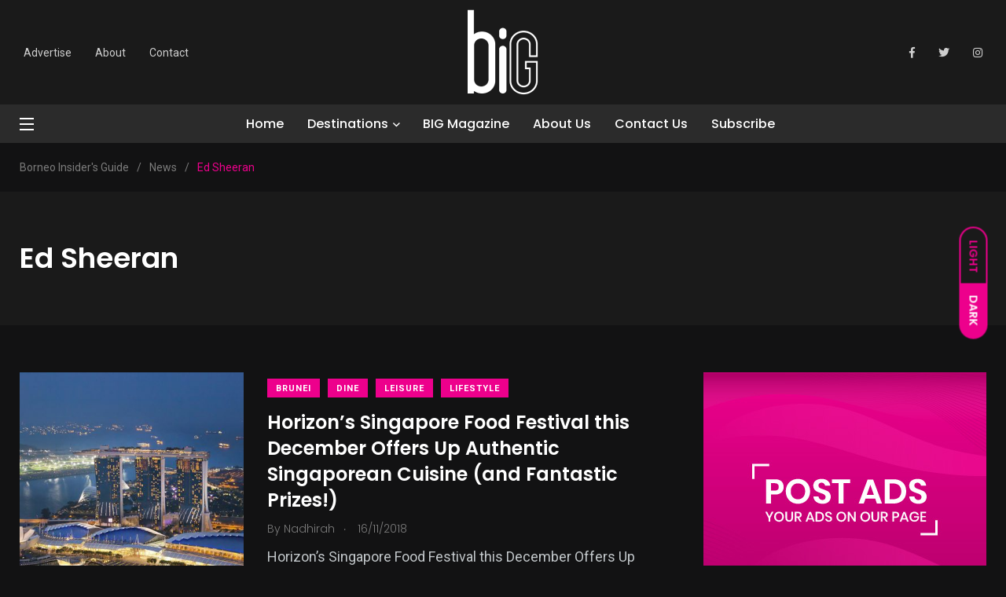

--- FILE ---
content_type: text/html; charset=UTF-8
request_url: https://www.borneoinsidersguide.com/tag/ed-sheeran/
body_size: 21113
content:
    <!doctype html>
<html lang="en-US">
    <head>
        <meta charset="UTF-8">
        <meta http-equiv="X-UA-Compatible" content="IE=edge">
        <meta name="viewport" content="width=device-width, initial-scale=1.0">
        <link rel="profile" href="https://gmpg.org/xfn/11">
        <link rel="pingback" href="https://www.borneoinsidersguide.com/xmlrpc.php">
        <meta name='robots' content='index, follow, max-image-preview:large, max-snippet:-1, max-video-preview:-1' />
<noscript><style>#preloader{display:none;}</style></noscript><noscript><style>#preloader{display:none;}</style></noscript>
	<!-- This site is optimized with the Yoast SEO plugin v21.1 - https://yoast.com/wordpress/plugins/seo/ -->
	<title>Ed Sheeran Archives - Borneo Insider&#039;s Guide</title>
	<link rel="canonical" href="https://www.borneoinsidersguide.com/tag/ed-sheeran/" />
	<meta property="og:locale" content="en_US" />
	<meta property="og:type" content="article" />
	<meta property="og:title" content="Ed Sheeran Archives - Borneo Insider&#039;s Guide" />
	<meta property="og:url" content="https://www.borneoinsidersguide.com/tag/ed-sheeran/" />
	<meta property="og:site_name" content="Borneo Insider&#039;s Guide" />
	<meta name="twitter:card" content="summary_large_image" />
	<meta name="twitter:site" content="@biGborneo" />
	<script type="application/ld+json" class="yoast-schema-graph">{"@context":"https://schema.org","@graph":[{"@type":"CollectionPage","@id":"https://www.borneoinsidersguide.com/tag/ed-sheeran/","url":"https://www.borneoinsidersguide.com/tag/ed-sheeran/","name":"Ed Sheeran Archives - Borneo Insider&#039;s Guide","isPartOf":{"@id":"https://www.borneoinsidersguide.com/#website"},"primaryImageOfPage":{"@id":"https://www.borneoinsidersguide.com/tag/ed-sheeran/#primaryimage"},"image":{"@id":"https://www.borneoinsidersguide.com/tag/ed-sheeran/#primaryimage"},"thumbnailUrl":"https://www.borneoinsidersguide.com/wp-content/uploads/2018/11/9136416402832251046MBS-800-1.jpg","breadcrumb":{"@id":"https://www.borneoinsidersguide.com/tag/ed-sheeran/#breadcrumb"},"inLanguage":"en-US"},{"@type":"ImageObject","inLanguage":"en-US","@id":"https://www.borneoinsidersguide.com/tag/ed-sheeran/#primaryimage","url":"https://www.borneoinsidersguide.com/wp-content/uploads/2018/11/9136416402832251046MBS-800-1.jpg","contentUrl":"https://www.borneoinsidersguide.com/wp-content/uploads/2018/11/9136416402832251046MBS-800-1.jpg","width":800,"height":533},{"@type":"BreadcrumbList","@id":"https://www.borneoinsidersguide.com/tag/ed-sheeran/#breadcrumb","itemListElement":[{"@type":"ListItem","position":1,"name":"Home","item":"https://www.borneoinsidersguide.com/"},{"@type":"ListItem","position":2,"name":"Ed Sheeran"}]},{"@type":"WebSite","@id":"https://www.borneoinsidersguide.com/#website","url":"https://www.borneoinsidersguide.com/","name":"Borneo Insider&#039;s Guide","description":"Your ultimate guide to Brunei, Borneo and Beyond","publisher":{"@id":"https://www.borneoinsidersguide.com/#organization"},"potentialAction":[{"@type":"SearchAction","target":{"@type":"EntryPoint","urlTemplate":"https://www.borneoinsidersguide.com/?s={search_term_string}"},"query-input":"required name=search_term_string"}],"inLanguage":"en-US"},{"@type":"Organization","@id":"https://www.borneoinsidersguide.com/#organization","name":"Borneo Insider&#039;s Guide","url":"https://www.borneoinsidersguide.com/","logo":{"@type":"ImageObject","inLanguage":"en-US","@id":"https://www.borneoinsidersguide.com/#/schema/logo/image/","url":"https://www.borneoinsidersguide.com/wp-content/uploads/2021/03/cropped-BIG-LOGOwhiteonblack.jpg","contentUrl":"https://www.borneoinsidersguide.com/wp-content/uploads/2021/03/cropped-BIG-LOGOwhiteonblack.jpg","width":512,"height":512,"caption":"Borneo Insider&#039;s Guide"},"image":{"@id":"https://www.borneoinsidersguide.com/#/schema/logo/image/"},"sameAs":["https://www.facebook.com/borneoinsidersguide/","https://twitter.com/biGborneo","https://www.instagram.com/b.i.g.magazine/"]}]}</script>
	<!-- / Yoast SEO plugin. -->


<link rel="amphtml" href="https://www.borneoinsidersguide.com/tag/ed-sheeran/amp/" /><meta name="generator" content="AMP for WP 1.0.88.1"/><link rel='dns-prefetch' href='//maps.googleapis.com' />
<link rel='dns-prefetch' href='//meet.jit.si' />
<link rel='dns-prefetch' href='//fonts.googleapis.com' />
<link rel="alternate" type="application/rss+xml" title="Borneo Insider&#039;s Guide &raquo; Feed" href="https://www.borneoinsidersguide.com/feed/" />
<link rel="alternate" type="application/rss+xml" title="Borneo Insider&#039;s Guide &raquo; Comments Feed" href="https://www.borneoinsidersguide.com/comments/feed/" />
<link rel="alternate" type="application/rss+xml" title="Borneo Insider&#039;s Guide &raquo; Ed Sheeran Tag Feed" href="https://www.borneoinsidersguide.com/tag/ed-sheeran/feed/" />
		<!-- This site uses the Google Analytics by MonsterInsights plugin v8.23.1 - Using Analytics tracking - https://www.monsterinsights.com/ -->
		<!-- Note: MonsterInsights is not currently configured on this site. The site owner needs to authenticate with Google Analytics in the MonsterInsights settings panel. -->
					<!-- No tracking code set -->
				<!-- / Google Analytics by MonsterInsights -->
		<style id='wp-img-auto-sizes-contain-inline-css' type='text/css'>
img:is([sizes=auto i],[sizes^="auto," i]){contain-intrinsic-size:3000px 1500px}
/*# sourceURL=wp-img-auto-sizes-contain-inline-css */
</style>
<link rel='stylesheet' id='sbi_styles-css' href='https://www.borneoinsidersguide.com/wp-content/plugins/instagram-feed/css/sbi-styles.min.css?ver=6.2.1' type='text/css' media='all' />
<style id='wp-emoji-styles-inline-css' type='text/css'>

	img.wp-smiley, img.emoji {
		display: inline !important;
		border: none !important;
		box-shadow: none !important;
		height: 1em !important;
		width: 1em !important;
		margin: 0 0.07em !important;
		vertical-align: -0.1em !important;
		background: none !important;
		padding: 0 !important;
	}
/*# sourceURL=wp-emoji-styles-inline-css */
</style>
<link rel='stylesheet' id='wp-block-library-css' href='https://www.borneoinsidersguide.com/wp-includes/css/dist/block-library/style.min.css?ver=6.9' type='text/css' media='all' />
<style id='wp-block-image-inline-css' type='text/css'>
.wp-block-image>a,.wp-block-image>figure>a{display:inline-block}.wp-block-image img{box-sizing:border-box;height:auto;max-width:100%;vertical-align:bottom}@media not (prefers-reduced-motion){.wp-block-image img.hide{visibility:hidden}.wp-block-image img.show{animation:show-content-image .4s}}.wp-block-image[style*=border-radius] img,.wp-block-image[style*=border-radius]>a{border-radius:inherit}.wp-block-image.has-custom-border img{box-sizing:border-box}.wp-block-image.aligncenter{text-align:center}.wp-block-image.alignfull>a,.wp-block-image.alignwide>a{width:100%}.wp-block-image.alignfull img,.wp-block-image.alignwide img{height:auto;width:100%}.wp-block-image .aligncenter,.wp-block-image .alignleft,.wp-block-image .alignright,.wp-block-image.aligncenter,.wp-block-image.alignleft,.wp-block-image.alignright{display:table}.wp-block-image .aligncenter>figcaption,.wp-block-image .alignleft>figcaption,.wp-block-image .alignright>figcaption,.wp-block-image.aligncenter>figcaption,.wp-block-image.alignleft>figcaption,.wp-block-image.alignright>figcaption{caption-side:bottom;display:table-caption}.wp-block-image .alignleft{float:left;margin:.5em 1em .5em 0}.wp-block-image .alignright{float:right;margin:.5em 0 .5em 1em}.wp-block-image .aligncenter{margin-left:auto;margin-right:auto}.wp-block-image :where(figcaption){margin-bottom:1em;margin-top:.5em}.wp-block-image.is-style-circle-mask img{border-radius:9999px}@supports ((-webkit-mask-image:none) or (mask-image:none)) or (-webkit-mask-image:none){.wp-block-image.is-style-circle-mask img{border-radius:0;-webkit-mask-image:url('data:image/svg+xml;utf8,<svg viewBox="0 0 100 100" xmlns="http://www.w3.org/2000/svg"><circle cx="50" cy="50" r="50"/></svg>');mask-image:url('data:image/svg+xml;utf8,<svg viewBox="0 0 100 100" xmlns="http://www.w3.org/2000/svg"><circle cx="50" cy="50" r="50"/></svg>');mask-mode:alpha;-webkit-mask-position:center;mask-position:center;-webkit-mask-repeat:no-repeat;mask-repeat:no-repeat;-webkit-mask-size:contain;mask-size:contain}}:root :where(.wp-block-image.is-style-rounded img,.wp-block-image .is-style-rounded img){border-radius:9999px}.wp-block-image figure{margin:0}.wp-lightbox-container{display:flex;flex-direction:column;position:relative}.wp-lightbox-container img{cursor:zoom-in}.wp-lightbox-container img:hover+button{opacity:1}.wp-lightbox-container button{align-items:center;backdrop-filter:blur(16px) saturate(180%);background-color:#5a5a5a40;border:none;border-radius:4px;cursor:zoom-in;display:flex;height:20px;justify-content:center;opacity:0;padding:0;position:absolute;right:16px;text-align:center;top:16px;width:20px;z-index:100}@media not (prefers-reduced-motion){.wp-lightbox-container button{transition:opacity .2s ease}}.wp-lightbox-container button:focus-visible{outline:3px auto #5a5a5a40;outline:3px auto -webkit-focus-ring-color;outline-offset:3px}.wp-lightbox-container button:hover{cursor:pointer;opacity:1}.wp-lightbox-container button:focus{opacity:1}.wp-lightbox-container button:focus,.wp-lightbox-container button:hover,.wp-lightbox-container button:not(:hover):not(:active):not(.has-background){background-color:#5a5a5a40;border:none}.wp-lightbox-overlay{box-sizing:border-box;cursor:zoom-out;height:100vh;left:0;overflow:hidden;position:fixed;top:0;visibility:hidden;width:100%;z-index:100000}.wp-lightbox-overlay .close-button{align-items:center;cursor:pointer;display:flex;justify-content:center;min-height:40px;min-width:40px;padding:0;position:absolute;right:calc(env(safe-area-inset-right) + 16px);top:calc(env(safe-area-inset-top) + 16px);z-index:5000000}.wp-lightbox-overlay .close-button:focus,.wp-lightbox-overlay .close-button:hover,.wp-lightbox-overlay .close-button:not(:hover):not(:active):not(.has-background){background:none;border:none}.wp-lightbox-overlay .lightbox-image-container{height:var(--wp--lightbox-container-height);left:50%;overflow:hidden;position:absolute;top:50%;transform:translate(-50%,-50%);transform-origin:top left;width:var(--wp--lightbox-container-width);z-index:9999999999}.wp-lightbox-overlay .wp-block-image{align-items:center;box-sizing:border-box;display:flex;height:100%;justify-content:center;margin:0;position:relative;transform-origin:0 0;width:100%;z-index:3000000}.wp-lightbox-overlay .wp-block-image img{height:var(--wp--lightbox-image-height);min-height:var(--wp--lightbox-image-height);min-width:var(--wp--lightbox-image-width);width:var(--wp--lightbox-image-width)}.wp-lightbox-overlay .wp-block-image figcaption{display:none}.wp-lightbox-overlay button{background:none;border:none}.wp-lightbox-overlay .scrim{background-color:#fff;height:100%;opacity:.9;position:absolute;width:100%;z-index:2000000}.wp-lightbox-overlay.active{visibility:visible}@media not (prefers-reduced-motion){.wp-lightbox-overlay.active{animation:turn-on-visibility .25s both}.wp-lightbox-overlay.active img{animation:turn-on-visibility .35s both}.wp-lightbox-overlay.show-closing-animation:not(.active){animation:turn-off-visibility .35s both}.wp-lightbox-overlay.show-closing-animation:not(.active) img{animation:turn-off-visibility .25s both}.wp-lightbox-overlay.zoom.active{animation:none;opacity:1;visibility:visible}.wp-lightbox-overlay.zoom.active .lightbox-image-container{animation:lightbox-zoom-in .4s}.wp-lightbox-overlay.zoom.active .lightbox-image-container img{animation:none}.wp-lightbox-overlay.zoom.active .scrim{animation:turn-on-visibility .4s forwards}.wp-lightbox-overlay.zoom.show-closing-animation:not(.active){animation:none}.wp-lightbox-overlay.zoom.show-closing-animation:not(.active) .lightbox-image-container{animation:lightbox-zoom-out .4s}.wp-lightbox-overlay.zoom.show-closing-animation:not(.active) .lightbox-image-container img{animation:none}.wp-lightbox-overlay.zoom.show-closing-animation:not(.active) .scrim{animation:turn-off-visibility .4s forwards}}@keyframes show-content-image{0%{visibility:hidden}99%{visibility:hidden}to{visibility:visible}}@keyframes turn-on-visibility{0%{opacity:0}to{opacity:1}}@keyframes turn-off-visibility{0%{opacity:1;visibility:visible}99%{opacity:0;visibility:visible}to{opacity:0;visibility:hidden}}@keyframes lightbox-zoom-in{0%{transform:translate(calc((-100vw + var(--wp--lightbox-scrollbar-width))/2 + var(--wp--lightbox-initial-left-position)),calc(-50vh + var(--wp--lightbox-initial-top-position))) scale(var(--wp--lightbox-scale))}to{transform:translate(-50%,-50%) scale(1)}}@keyframes lightbox-zoom-out{0%{transform:translate(-50%,-50%) scale(1);visibility:visible}99%{visibility:visible}to{transform:translate(calc((-100vw + var(--wp--lightbox-scrollbar-width))/2 + var(--wp--lightbox-initial-left-position)),calc(-50vh + var(--wp--lightbox-initial-top-position))) scale(var(--wp--lightbox-scale));visibility:hidden}}
/*# sourceURL=https://www.borneoinsidersguide.com/wp-includes/blocks/image/style.min.css */
</style>
<style id='wp-block-image-theme-inline-css' type='text/css'>
:root :where(.wp-block-image figcaption){color:#555;font-size:13px;text-align:center}.is-dark-theme :root :where(.wp-block-image figcaption){color:#ffffffa6}.wp-block-image{margin:0 0 1em}
/*# sourceURL=https://www.borneoinsidersguide.com/wp-includes/blocks/image/theme.min.css */
</style>
<style id='global-styles-inline-css' type='text/css'>
:root{--wp--preset--aspect-ratio--square: 1;--wp--preset--aspect-ratio--4-3: 4/3;--wp--preset--aspect-ratio--3-4: 3/4;--wp--preset--aspect-ratio--3-2: 3/2;--wp--preset--aspect-ratio--2-3: 2/3;--wp--preset--aspect-ratio--16-9: 16/9;--wp--preset--aspect-ratio--9-16: 9/16;--wp--preset--color--black: #000000;--wp--preset--color--cyan-bluish-gray: #abb8c3;--wp--preset--color--white: #ffffff;--wp--preset--color--pale-pink: #f78da7;--wp--preset--color--vivid-red: #cf2e2e;--wp--preset--color--luminous-vivid-orange: #ff6900;--wp--preset--color--luminous-vivid-amber: #fcb900;--wp--preset--color--light-green-cyan: #7bdcb5;--wp--preset--color--vivid-green-cyan: #00d084;--wp--preset--color--pale-cyan-blue: #8ed1fc;--wp--preset--color--vivid-cyan-blue: #0693e3;--wp--preset--color--vivid-purple: #9b51e0;--wp--preset--color--light-grayish-magenta: #FF9500;--wp--preset--color--strong-magenta: #FF2C54;--wp--preset--color--very-light-gray: #ffffff;--wp--preset--color--very-dark-gray: #6B7074;--wp--preset--gradient--vivid-cyan-blue-to-vivid-purple: linear-gradient(135deg,rgb(6,147,227) 0%,rgb(155,81,224) 100%);--wp--preset--gradient--light-green-cyan-to-vivid-green-cyan: linear-gradient(135deg,rgb(122,220,180) 0%,rgb(0,208,130) 100%);--wp--preset--gradient--luminous-vivid-amber-to-luminous-vivid-orange: linear-gradient(135deg,rgb(252,185,0) 0%,rgb(255,105,0) 100%);--wp--preset--gradient--luminous-vivid-orange-to-vivid-red: linear-gradient(135deg,rgb(255,105,0) 0%,rgb(207,46,46) 100%);--wp--preset--gradient--very-light-gray-to-cyan-bluish-gray: linear-gradient(135deg,rgb(238,238,238) 0%,rgb(169,184,195) 100%);--wp--preset--gradient--cool-to-warm-spectrum: linear-gradient(135deg,rgb(74,234,220) 0%,rgb(151,120,209) 20%,rgb(207,42,186) 40%,rgb(238,44,130) 60%,rgb(251,105,98) 80%,rgb(254,248,76) 100%);--wp--preset--gradient--blush-light-purple: linear-gradient(135deg,rgb(255,206,236) 0%,rgb(152,150,240) 100%);--wp--preset--gradient--blush-bordeaux: linear-gradient(135deg,rgb(254,205,165) 0%,rgb(254,45,45) 50%,rgb(107,0,62) 100%);--wp--preset--gradient--luminous-dusk: linear-gradient(135deg,rgb(255,203,112) 0%,rgb(199,81,192) 50%,rgb(65,88,208) 100%);--wp--preset--gradient--pale-ocean: linear-gradient(135deg,rgb(255,245,203) 0%,rgb(182,227,212) 50%,rgb(51,167,181) 100%);--wp--preset--gradient--electric-grass: linear-gradient(135deg,rgb(202,248,128) 0%,rgb(113,206,126) 100%);--wp--preset--gradient--midnight: linear-gradient(135deg,rgb(2,3,129) 0%,rgb(40,116,252) 100%);--wp--preset--font-size--small: 12px;--wp--preset--font-size--medium: 20px;--wp--preset--font-size--large: 36px;--wp--preset--font-size--x-large: 42px;--wp--preset--font-size--normal: 16px;--wp--preset--font-size--huge: 50px;--wp--preset--spacing--20: 0.44rem;--wp--preset--spacing--30: 0.67rem;--wp--preset--spacing--40: 1rem;--wp--preset--spacing--50: 1.5rem;--wp--preset--spacing--60: 2.25rem;--wp--preset--spacing--70: 3.38rem;--wp--preset--spacing--80: 5.06rem;--wp--preset--shadow--natural: 6px 6px 9px rgba(0, 0, 0, 0.2);--wp--preset--shadow--deep: 12px 12px 50px rgba(0, 0, 0, 0.4);--wp--preset--shadow--sharp: 6px 6px 0px rgba(0, 0, 0, 0.2);--wp--preset--shadow--outlined: 6px 6px 0px -3px rgb(255, 255, 255), 6px 6px rgb(0, 0, 0);--wp--preset--shadow--crisp: 6px 6px 0px rgb(0, 0, 0);}:where(.is-layout-flex){gap: 0.5em;}:where(.is-layout-grid){gap: 0.5em;}body .is-layout-flex{display: flex;}.is-layout-flex{flex-wrap: wrap;align-items: center;}.is-layout-flex > :is(*, div){margin: 0;}body .is-layout-grid{display: grid;}.is-layout-grid > :is(*, div){margin: 0;}:where(.wp-block-columns.is-layout-flex){gap: 2em;}:where(.wp-block-columns.is-layout-grid){gap: 2em;}:where(.wp-block-post-template.is-layout-flex){gap: 1.25em;}:where(.wp-block-post-template.is-layout-grid){gap: 1.25em;}.has-black-color{color: var(--wp--preset--color--black) !important;}.has-cyan-bluish-gray-color{color: var(--wp--preset--color--cyan-bluish-gray) !important;}.has-white-color{color: var(--wp--preset--color--white) !important;}.has-pale-pink-color{color: var(--wp--preset--color--pale-pink) !important;}.has-vivid-red-color{color: var(--wp--preset--color--vivid-red) !important;}.has-luminous-vivid-orange-color{color: var(--wp--preset--color--luminous-vivid-orange) !important;}.has-luminous-vivid-amber-color{color: var(--wp--preset--color--luminous-vivid-amber) !important;}.has-light-green-cyan-color{color: var(--wp--preset--color--light-green-cyan) !important;}.has-vivid-green-cyan-color{color: var(--wp--preset--color--vivid-green-cyan) !important;}.has-pale-cyan-blue-color{color: var(--wp--preset--color--pale-cyan-blue) !important;}.has-vivid-cyan-blue-color{color: var(--wp--preset--color--vivid-cyan-blue) !important;}.has-vivid-purple-color{color: var(--wp--preset--color--vivid-purple) !important;}.has-black-background-color{background-color: var(--wp--preset--color--black) !important;}.has-cyan-bluish-gray-background-color{background-color: var(--wp--preset--color--cyan-bluish-gray) !important;}.has-white-background-color{background-color: var(--wp--preset--color--white) !important;}.has-pale-pink-background-color{background-color: var(--wp--preset--color--pale-pink) !important;}.has-vivid-red-background-color{background-color: var(--wp--preset--color--vivid-red) !important;}.has-luminous-vivid-orange-background-color{background-color: var(--wp--preset--color--luminous-vivid-orange) !important;}.has-luminous-vivid-amber-background-color{background-color: var(--wp--preset--color--luminous-vivid-amber) !important;}.has-light-green-cyan-background-color{background-color: var(--wp--preset--color--light-green-cyan) !important;}.has-vivid-green-cyan-background-color{background-color: var(--wp--preset--color--vivid-green-cyan) !important;}.has-pale-cyan-blue-background-color{background-color: var(--wp--preset--color--pale-cyan-blue) !important;}.has-vivid-cyan-blue-background-color{background-color: var(--wp--preset--color--vivid-cyan-blue) !important;}.has-vivid-purple-background-color{background-color: var(--wp--preset--color--vivid-purple) !important;}.has-black-border-color{border-color: var(--wp--preset--color--black) !important;}.has-cyan-bluish-gray-border-color{border-color: var(--wp--preset--color--cyan-bluish-gray) !important;}.has-white-border-color{border-color: var(--wp--preset--color--white) !important;}.has-pale-pink-border-color{border-color: var(--wp--preset--color--pale-pink) !important;}.has-vivid-red-border-color{border-color: var(--wp--preset--color--vivid-red) !important;}.has-luminous-vivid-orange-border-color{border-color: var(--wp--preset--color--luminous-vivid-orange) !important;}.has-luminous-vivid-amber-border-color{border-color: var(--wp--preset--color--luminous-vivid-amber) !important;}.has-light-green-cyan-border-color{border-color: var(--wp--preset--color--light-green-cyan) !important;}.has-vivid-green-cyan-border-color{border-color: var(--wp--preset--color--vivid-green-cyan) !important;}.has-pale-cyan-blue-border-color{border-color: var(--wp--preset--color--pale-cyan-blue) !important;}.has-vivid-cyan-blue-border-color{border-color: var(--wp--preset--color--vivid-cyan-blue) !important;}.has-vivid-purple-border-color{border-color: var(--wp--preset--color--vivid-purple) !important;}.has-vivid-cyan-blue-to-vivid-purple-gradient-background{background: var(--wp--preset--gradient--vivid-cyan-blue-to-vivid-purple) !important;}.has-light-green-cyan-to-vivid-green-cyan-gradient-background{background: var(--wp--preset--gradient--light-green-cyan-to-vivid-green-cyan) !important;}.has-luminous-vivid-amber-to-luminous-vivid-orange-gradient-background{background: var(--wp--preset--gradient--luminous-vivid-amber-to-luminous-vivid-orange) !important;}.has-luminous-vivid-orange-to-vivid-red-gradient-background{background: var(--wp--preset--gradient--luminous-vivid-orange-to-vivid-red) !important;}.has-very-light-gray-to-cyan-bluish-gray-gradient-background{background: var(--wp--preset--gradient--very-light-gray-to-cyan-bluish-gray) !important;}.has-cool-to-warm-spectrum-gradient-background{background: var(--wp--preset--gradient--cool-to-warm-spectrum) !important;}.has-blush-light-purple-gradient-background{background: var(--wp--preset--gradient--blush-light-purple) !important;}.has-blush-bordeaux-gradient-background{background: var(--wp--preset--gradient--blush-bordeaux) !important;}.has-luminous-dusk-gradient-background{background: var(--wp--preset--gradient--luminous-dusk) !important;}.has-pale-ocean-gradient-background{background: var(--wp--preset--gradient--pale-ocean) !important;}.has-electric-grass-gradient-background{background: var(--wp--preset--gradient--electric-grass) !important;}.has-midnight-gradient-background{background: var(--wp--preset--gradient--midnight) !important;}.has-small-font-size{font-size: var(--wp--preset--font-size--small) !important;}.has-medium-font-size{font-size: var(--wp--preset--font-size--medium) !important;}.has-large-font-size{font-size: var(--wp--preset--font-size--large) !important;}.has-x-large-font-size{font-size: var(--wp--preset--font-size--x-large) !important;}
/*# sourceURL=global-styles-inline-css */
</style>

<style id='classic-theme-styles-inline-css' type='text/css'>
/*! This file is auto-generated */
.wp-block-button__link{color:#fff;background-color:#32373c;border-radius:9999px;box-shadow:none;text-decoration:none;padding:calc(.667em + 2px) calc(1.333em + 2px);font-size:1.125em}.wp-block-file__button{background:#32373c;color:#fff;text-decoration:none}
/*# sourceURL=/wp-includes/css/classic-themes.min.css */
</style>
<link rel='stylesheet' id='redux-extendify-styles-css' href='https://www.borneoinsidersguide.com/wp-content/plugins/redux-framework/redux-core/assets/css/extendify-utilities.css?ver=4.4.5' type='text/css' media='all' />
<link rel='stylesheet' id='fontawesome-five-css-css' href='https://www.borneoinsidersguide.com/wp-content/plugins/accesspress-social-counter/css/fontawesome-all.css?ver=1.9.2' type='text/css' media='all' />
<link rel='stylesheet' id='apsc-frontend-css-css' href='https://www.borneoinsidersguide.com/wp-content/plugins/accesspress-social-counter/css/frontend.css?ver=1.9.2' type='text/css' media='all' />
<link rel='stylesheet' id='contact-form-7-css' href='https://www.borneoinsidersguide.com/wp-content/plugins/contact-form-7/includes/css/styles.css?ver=5.8' type='text/css' media='all' />
<link rel='stylesheet' id='woocommerce-layout-css' href='https://www.borneoinsidersguide.com/wp-content/plugins/woocommerce/assets/css/woocommerce-layout.css?ver=8.1.3' type='text/css' media='all' />
<link rel='stylesheet' id='woocommerce-smallscreen-css' href='https://www.borneoinsidersguide.com/wp-content/plugins/woocommerce/assets/css/woocommerce-smallscreen.css?ver=8.1.3' type='text/css' media='only screen and (max-width: 767px)' />
<link rel='stylesheet' id='woocommerce-general-css' href='https://www.borneoinsidersguide.com/wp-content/plugins/woocommerce/assets/css/woocommerce.css?ver=8.1.3' type='text/css' media='all' />
<style id='woocommerce-inline-inline-css' type='text/css'>
.woocommerce form .form-row .required { visibility: visible; }
/*# sourceURL=woocommerce-inline-inline-css */
</style>
<link rel='stylesheet' id='evcal_google_fonts-css' href='https://fonts.googleapis.com/css?family=Noto+Sans%3A400%2C400italic%2C700%7CMontserrat%3A700%2C800%2C900&#038;subset=latin%2Clatin-ext&#038;ver=2.2' type='text/css' media='all' />
<link rel='stylesheet' id='evcal_cal_default-css' href='//www.borneoinsidersguide.com/wp-content/plugins/eventon-lite/assets/css/eventon_styles.css?ver=2.2' type='text/css' media='all' />
<link rel='stylesheet' id='evo_font_icons-css' href='//www.borneoinsidersguide.com/wp-content/plugins/eventon-lite/assets/fonts/all.css?ver=2.2' type='text/css' media='all' />
<link rel='stylesheet' id='eventon_dynamic_styles-css' href='//www.borneoinsidersguide.com/wp-content/plugins/eventon-lite/assets/css/eventon_dynamic_styles.css?ver=2.2' type='text/css' media='all' />
<link rel='stylesheet' id='my_switcher-css' href='https://www.borneoinsidersguide.com/wp-content/themes/papr/assets/css/my_switcher.css?ver=1.4.4' type='text/css' media='all' />
<link rel='stylesheet' id='font-awesome-css' href='https://www.borneoinsidersguide.com/wp-content/themes/papr/assets/css/fontawesome-all.min.css?ver=1.4.4' type='text/css' media='all' />
<link rel='stylesheet' id='papr-fonts-css' href='https://fonts.googleapis.com/css?family=Poppins%3A300%2C300i%2C400%2C400i%2C500%2C500i%2C600%2C600i%2C700%2C700i%2C800%2C800i%2C900%7CRoboto%3A300%2C300i%2C400%2C400i%2C500%2C500i%2C700%2C700i%2C900%2C900%26display%3Dswap&#038;subset=latin%2Clatin-ext&#038;ver=6.9' type='text/css' media='all' />
<link rel='stylesheet' id='plyr-css' href='https://www.borneoinsidersguide.com/wp-content/themes/papr/assets/css/plyr.css?ver=1.4.4' type='text/css' media='all' />
<link rel='stylesheet' id='font-iconfont-css' href='https://www.borneoinsidersguide.com/wp-content/themes/papr/assets/css/iconfont.css?ver=1.4.4' type='text/css' media='all' />
<link rel='stylesheet' id='animate-css' href='https://www.borneoinsidersguide.com/wp-content/themes/papr/assets/css/animate.css?ver=1.4.4' type='text/css' media='all' />
<link rel='stylesheet' id='bootstrap-css' href='https://www.borneoinsidersguide.com/wp-content/themes/papr/assets/css/bootstrap.min.css?ver=1.4.4' type='text/css' media='all' />
<link rel='stylesheet' id='axil-style-css' href='https://www.borneoinsidersguide.com/wp-content/themes/papr/assets/css/style.css?ver=1.4.4' type='text/css' media='all' />
<link rel='stylesheet' id='axil-custom-css' href='https://www.borneoinsidersguide.com/wp-content/themes/papr/assets/css/mcustom.css?ver=1.4.4' type='text/css' media='all' />
<link rel='stylesheet' id='papr-dark-style-css' href='https://www.borneoinsidersguide.com/wp-content/themes/papr/assets/css/dark.css?ver=1.4.4' type='text/css' media='all' />
<link rel='stylesheet' id='elementor-frontend-css' href='https://www.borneoinsidersguide.com/wp-content/plugins/elementor/assets/css/frontend-lite.min.css?ver=3.13.3' type='text/css' media='all' />
<link rel='stylesheet' id='eael-general-css' href='https://www.borneoinsidersguide.com/wp-content/plugins/essential-addons-for-elementor-lite/assets/front-end/css/view/general.min.css?ver=5.7.3' type='text/css' media='all' />
<style id='papr-dynamic-inline-css' type='text/css'>
.papr-container {padding-top:60px;}   @media all and (max-width: 1199px) {.papr-container {padding-top:60px;}}   @media all and (max-width: 991px) {.papr-container {padding-top:60px;}}.papr-container {padding-bottom:30px;}   @media all and (max-width: 1199px) {.papr-container {padding-bottom:30px;}}   @media all and (max-width: 991px) {.papr-container {padding-bottom:30px;}}
/*# sourceURL=papr-dynamic-inline-css */
</style>
<script type="text/javascript" src="https://www.borneoinsidersguide.com/wp-includes/js/jquery/jquery.min.js?ver=3.7.1" id="jquery-core-js"></script>
<script type="text/javascript" src="https://www.borneoinsidersguide.com/wp-includes/js/jquery/jquery-migrate.min.js?ver=3.4.1" id="jquery-migrate-js"></script>
<script type="text/javascript" src="https://www.borneoinsidersguide.com/wp-content/themes/papr/assets/js/popper.js?ver=1.4.4" id="popper-js"></script>
<link rel="https://api.w.org/" href="https://www.borneoinsidersguide.com/wp-json/" /><link rel="alternate" title="JSON" type="application/json" href="https://www.borneoinsidersguide.com/wp-json/wp/v2/tags/1088" /><link rel="EditURI" type="application/rsd+xml" title="RSD" href="https://www.borneoinsidersguide.com/xmlrpc.php?rsd" />
<meta name="generator" content="WordPress 6.9" />
<meta name="generator" content="WooCommerce 8.1.3" />
<meta name="generator" content="Redux 4.4.5" />        <!--Customizer CSS-->
        <style type="text/css">

            /* Body */
            body, p { color :#000000; }            /* Link */
                        /* Link Hover */
                        /* Meta */
                        /* Meta Hover */
                        /* Meta Link Hover */
                        /* Meta Hover Dark Section */
            

            /************************************************************************************
             * Header Top Bar
             ************************************************************************************/
            /* Background Color */
                        /* Body Color */
                        /* Link Color */
                        /* Link Hover Color */
                        /************************************************************************************
             * Header
             ************************************************************************************/
            /* Background Color */
                        /* Link Color */
                                    /* Link Hover Color */
                        
            /************************************************************************************
             * General 
             ************************************************************************************/
            /* Primary [#ff2c54] */
            :root { --primary-color:#ed008c; }            /* Heading */
                        /* Heading Hover */
                                    /* Heading Hover Color Dark Section */
                        

            /************************************************************************************
             * Footer 
             ************************************************************************************/
            /* Background Color */
                        /* Footer Heading Color */
                        /* Footer Body Color */
                        /* Footer Link Color */
                        /* Footer Link Hover Color */
                        /* Footer Bottom Border top Color */
            
        </style>
        <!--/Customizer CSS-->
        	<noscript><style>.woocommerce-product-gallery{ opacity: 1 !important; }</style></noscript>
	<meta name="generator" content="Elementor 3.13.3; features: e_dom_optimization, e_optimized_assets_loading, e_optimized_css_loading, a11y_improvements, additional_custom_breakpoints; settings: css_print_method-external, google_font-enabled, font_display-swap">


<!-- EventON Version -->
<meta name="generator" content="EventON 2.2" />

<link rel="icon" href="https://www.borneoinsidersguide.com/wp-content/uploads/2023/01/cropped-BIG-Logo_221022125338-32x32.png" sizes="32x32" />
<link rel="icon" href="https://www.borneoinsidersguide.com/wp-content/uploads/2023/01/cropped-BIG-Logo_221022125338-192x192.png" sizes="192x192" />
<link rel="apple-touch-icon" href="https://www.borneoinsidersguide.com/wp-content/uploads/2023/01/cropped-BIG-Logo_221022125338-180x180.png" />
<meta name="msapplication-TileImage" content="https://www.borneoinsidersguide.com/wp-content/uploads/2023/01/cropped-BIG-Logo_221022125338-270x270.png" />
		<style type="text/css" id="wp-custom-css">
			.axil-top-scroll.animated.bounce.faster {
	display: none;
}
.axil-top-scroll.animated.bounce.faster.back-top {
	display: block;
}

/*preloader*/
#preloader {
    background-color: #000000;
}

/*eventOn calendar*/
.ajde_evcal_calendar #evcal_head.calendar_header #evcal_cur {
	font-size: 24px;
	color: var(--primary-color);
}

/*related post*/
.related-post {
    margin-top: 5rem;
}

/*magazine*/
.fb3d-categories td{
	border:none;
	padding:25px;
}

/*Form contact*/
.axil-contact-form-wrapper.axil-contact-form.row.no.gutters label {
    color: #ED0083;
}

/*Individual blog*/
div#comments.comments-section {
	display:none !important;
}

/*Author URL*/
.post-metas.caption-meta {
    pointer-events: none;
} 

ul.axil-post-meta.list-inline a.post-author.post-author-with-img{
    pointer-events: none;
}

.sidebar-post-widget .post-metas li, .caption-meta{
	pointer-events: none;
}

/*Email Subscription Form*/
input[type="submit"]:hover{
	background-color: #db0284;
	border-color: #db0284;
}

.grad-overlay{
	display:none;
}		</style>
		<style id="wpforms-css-vars-root">
				:root {
					--wpforms-field-border-radius: 3px;
--wpforms-field-background-color: #ffffff;
--wpforms-field-border-color: rgba( 0, 0, 0, 0.25 );
--wpforms-field-text-color: rgba( 0, 0, 0, 0.7 );
--wpforms-label-color: rgba( 0, 0, 0, 0.85 );
--wpforms-label-sublabel-color: rgba( 0, 0, 0, 0.55 );
--wpforms-label-error-color: #d63637;
--wpforms-button-border-radius: 3px;
--wpforms-button-background-color: #066aab;
--wpforms-button-text-color: #ffffff;
--wpforms-field-size-input-height: 43px;
--wpforms-field-size-input-spacing: 15px;
--wpforms-field-size-font-size: 16px;
--wpforms-field-size-line-height: 19px;
--wpforms-field-size-padding-h: 14px;
--wpforms-field-size-checkbox-size: 16px;
--wpforms-field-size-sublabel-spacing: 5px;
--wpforms-field-size-icon-size: 1;
--wpforms-label-size-font-size: 16px;
--wpforms-label-size-line-height: 19px;
--wpforms-label-size-sublabel-font-size: 14px;
--wpforms-label-size-sublabel-line-height: 17px;
--wpforms-button-size-font-size: 17px;
--wpforms-button-size-height: 41px;
--wpforms-button-size-padding-h: 15px;
--wpforms-button-size-margin-top: 10px;

				}
			</style>		
<!-- Google tag (gtag.js) -->
<script async src="https://www.googletagmanager.com/gtag/js?id=G-VZ4XSZ7KX6"></script>
<script>
  window.dataLayer = window.dataLayer || [];
  function gtag(){dataLayer.push(arguments);}
  gtag('js', new Date());

  gtag('config', 'G-VZ4XSZ7KX6');
</script>

    <link rel='stylesheet' id='redux-custom-fonts-css' href='//www.borneoinsidersguide.com/wp-content/uploads/redux/custom-fonts/fonts.css?ver=1769321813' type='text/css' media='all' />
<link rel='stylesheet' id='owl-theme-default-css' href='https://www.borneoinsidersguide.com/wp-content/themes/papr/assets/css/owl.theme.default.min.css?ver=1.4.4' type='text/css' media='all' />
<link rel='stylesheet' id='owl-carousel-css' href='https://www.borneoinsidersguide.com/wp-content/themes/papr/assets/css/owl.carousel.min.css?ver=1.4.4' type='text/css' media='all' />
</head>
<body data-rsssl=1 class="archive tag tag-ed-sheeran tag-1088 wp-embed-responsive wp-theme-papr theme-papr woocommerce-no-js active-dark-mode  has-sidebar right-sidebar axil-sticky-menu menu-open-click elementor-default elementor-kit-11">
<div class="preloader bgimg" id="preloader" style="background-image:url(https://www.borneoinsidersguide.com/wp-content/uploads/2023/02/BiG_Preloader.gif);"></div><div id="my_switcher">
                    <ul>
                        <li>
                            <a href="javascript: void(0);" data-theme="light"  class="setColor light">
                                <span title="Light Mode">Light</span>
                            </a>
                        </li>
                        <li>
                            <a href="javascript: void(0);" data-theme="dark"  class="setColor dark">
                                <span title="Dark Mode">Dark</span>
                            </a>
                        </li>
                    </ul>
                </div><div class="wrp">
    <!-- Main contents -->
<main class="main-content ">
<!-- Header starts -->
<div id="page" class="papr-main-content">			
		<div class="side-nav side-nav__left">
    <div class="side-nav-inner nicescroll-container">
                    <form id="off-canvas-search" class="side-nav-search-form" action="https://www.borneoinsidersguide.com/"
                  method="GET">
                <div class="form-group search-field">
                    <input type="text" name="s"
                           placeholder="Search ..."
                           value=""/>
                    <button type="submit" class="side-nav-search-btn"><i class="fas fa-search"></i></button>
                </div>
            </form>
                <!-- End of .side-nav-search-form -->
        <div class="side-nav-content">
            <div class="row">
                                    <div class="col-lg-6">
                        <nav class="menu-off-canvas-container"><ul id="menu-off-canvas" class="main-navigation side-navigation list-inline flex-column nicescroll-container"><li id="menu-item-22481" class="menu-item menu-item-type-taxonomy menu-item-object-category menu-item-22481"><a href="https://www.borneoinsidersguide.com/category/big-appetite/">biG Appetite</a></li>
<li id="menu-item-22482" class="menu-item menu-item-type-taxonomy menu-item-object-category menu-item-22482"><a href="https://www.borneoinsidersguide.com/category/big-buzz/">biG Buzz</a></li>
<li id="menu-item-22483" class="menu-item menu-item-type-taxonomy menu-item-object-category menu-item-22483"><a href="https://www.borneoinsidersguide.com/category/featured/">biG Feature</a></li>
<li id="menu-item-22484" class="menu-item menu-item-type-taxonomy menu-item-object-category menu-item-22484"><a href="https://www.borneoinsidersguide.com/category/big-getaway/">biG Getaway</a></li>
<li id="menu-item-21587" class="menu-item menu-item-type-taxonomy menu-item-object-category menu-item-21587"><a href="https://www.borneoinsidersguide.com/category/big-beyond/">biG Beyond</a></li>
</ul></nav>                    </div>
                                    <!-- End of  .col-md-6 -->
                                    <div class="col-lg-6">
                        <div class="axil-contact-info-inner">
                                                            <h5 class="m-b-xs-10"> Contact Information </h5>
                            
                            <div class="axil-contact-info">
                                <address class="address">
                                                                            <p class="m-b-xs-30 mid grey-dark-three">Unit 49, Second Floor<br>
Haji Munchit &amp; Hajah Dayang Rapiah Complex<br>
Kg Jaya Setia, Berakas, BD2713<br>
Brunei Darussalam</p>
                                                                                                                    <div class="h5 m-b-xs-5"> We Are Available 24/ 7. Call Now. </div>
                                                                                                                <div>
                                            <a class="tel" href="tel:6732331031"><i
                                                        class="fas fa-phone"></i>(673) 2331031                                            </a>
                                        </div>
                                                                                                                    <div>
                                            <a class="tel" href="tel:6732231031"><i
                                                        class="fas fa-fax"></i>(673) 2231031                                            </a>
                                        </div>
                                                                                                                    <div>
                                            <a class="tel"
                                               href="mailto:contact@borneoinsidersguide.com"><i
                                                        class="fas fa-envelope"></i>contact@borneoinsidersguide.com                                            </a>
                                        </div>
                                        
                                </address>
                                <!-- End of address -->
                                                                    <div class="contact-social-share m-t-xs-35">
                                                                                    <div class="axil-social-title h5"> Find us here </div>
                                                                                <ul class="social-share social-share__with-bg">
                                                                                            <li><a href="https://www.facebook.com/borneoinsidersguide/"
                                                       target="_blank"><i
                                                                class="fab fa-facebook-f"></i></a>
                                                </li>
                                                                                            <li><a href="https://twitter.com/biGborneo"
                                                       target="_blank"><i
                                                                class="fab fa-twitter"></i></a>
                                                </li>
                                                                                            <li><a href="https://www.instagram.com/b.i.g.magazine/"
                                                       target="_blank"><i
                                                                class="fab fa-instagram"></i></a>
                                                </li>
                                                                                    </ul>
                                    </div>
                                                                <!-- End of .contact-shsdf -->
                            </div>
                            <!-- End of .axil-contact-info -->
                        </div>
                        <!-- End of .axil-contact-info-inner -->
                    </div>
                            </div>
            <!-- End of .row -->
        </div>
    </div>
    <!-- End of .side-nav-inner -->
    <div class="close-sidenav-wrap">
        <div class="close-sidenav" id="close-sidenav">
            <div></div>
            <div></div>
        </div>
    </div>
</div>
<!-- End of .side-nav -->		
		<header class="page-header">
		<div class="header-top header-top__style-two bg-grey-dark-seven">
    <div class="container">
        <div class="row justify-content-between align-items-center">
            <div class="col-md-4">
                                    <ul id="menu-header-to" class="header-top-nav list-inline justify-content-center justify-content-md-start"><li id="menu-item-22097" class="menu-item menu-item-type-post_type menu-item-object-page menu-item-22097"><a href="https://www.borneoinsidersguide.com/advertisement/">Advertise</a></li>
<li id="menu-item-427" class="menu-item menu-item-type-post_type menu-item-object-page menu-item-427"><a href="https://www.borneoinsidersguide.com/about-us/">About</a></li>
<li id="menu-item-426" class="menu-item menu-item-type-post_type menu-item-object-page menu-item-426"><a href="https://www.borneoinsidersguide.com/contact-us/">Contact</a></li>
</ul>                                <!-- End of .header-top-nav -->
            </div>
            <div class="brand-logo-container col-md-4 text-center">
                <a class="site-logo" href="https://www.borneoinsidersguide.com/">
                    <img class="brand-logo" src="https://www.borneoinsidersguide.com/wp-content/uploads/2023/01/BIG-Logo_221022125338.png" alt="Borneo Insider&#039;s Guide"></a>
            </div>
            <!-- End of .brand-logo-container -->
            <div class="col-md-4">
                                    <ul class="ml-auto social-share header-top__social-share justify-content-end">
                                                    <li><a target="_blank" href="https://www.facebook.com/borneoinsidersguide/">
                                <i class="fab fa-facebook-f"></i></a></li>
                                                    <li><a target="_blank" href="https://twitter.com/biGborneo">
                                <i class="fab fa-twitter"></i></a></li>
                                                    <li><a target="_blank" href="https://www.instagram.com/b.i.g.magazine/">
                                <i class="fab fa-instagram"></i></a></li>
                                            </ul>
                            </div>
        </div>
        <!-- End of .row -->
    </div>
    <!-- End of .container -->
</div>
<!-- End of .header-top -->
<div class="navbar bg-grey-dark-one navbar__style-four axil-header axil-header-two">
    <div class="container">
        <div class="navbar-inner justify-content-between">
                            <div class="navbar-toggler-wrapper">
                    <a href="#" class="side-nav-toggler" id="side-nav-toggler">
                        <span></span>
                        <span></span>
                        <span></span>
                    </a>
                </div>
                        <!-- End of .navbar-toggler-wrapper -->
            <div class="brand-logo-container text-center d-lg-none">
                <a class="site-logo" href="https://www.borneoinsidersguide.com/"><img class="brand-logo"
                                                                                       src="https://www.borneoinsidersguide.com/wp-content/uploads/2023/01/BIG-Logo_221022125338.png"
                                                                                       alt="Borneo Insider&#039;s Guide"></a>

            </div>
            <!-- End of .brand-logo-container -->
            <nav class="main-nav-wrapper"><ul id="main-menu" class="main-navigation list-inline"><li id="menu-item-2111" class="menu-item menu-item-type-post_type menu-item-object-page menu-item-home menu-item-2111"><a href="https://www.borneoinsidersguide.com/">Home</a></li>
<li id="menu-item-2468" class="menu-item menu-item-type-custom menu-item-object-custom menu-item-has-children menu-item-2468 has-dropdown"><a href="#">Destinations</a>
<ul class="submenu">
	<li id="menu-item-22435" class="menu-item menu-item-type-taxonomy menu-item-object-category menu-item-22435"><a href="https://www.borneoinsidersguide.com/category/big-appetite/">biG Appetite</a></li>
	<li id="menu-item-22436" class="menu-item menu-item-type-taxonomy menu-item-object-category menu-item-22436"><a href="https://www.borneoinsidersguide.com/category/big-buzz/">biG Buzz</a></li>
	<li id="menu-item-22434" class="menu-item menu-item-type-taxonomy menu-item-object-category menu-item-22434"><a href="https://www.borneoinsidersguide.com/category/featured/">biG Feature</a></li>
	<li id="menu-item-22437" class="menu-item menu-item-type-taxonomy menu-item-object-category menu-item-22437"><a href="https://www.borneoinsidersguide.com/category/big-getaway/">biG Getaway</a></li>
	<li id="menu-item-22433" class="menu-item menu-item-type-taxonomy menu-item-object-category menu-item-22433"><a href="https://www.borneoinsidersguide.com/category/big-beyond/">biG Beyond</a></li>
</ul>
</li>
<li id="menu-item-21244" class="menu-item menu-item-type-post_type menu-item-object-page menu-item-21244"><a href="https://www.borneoinsidersguide.com/magazine/">BIG Magazine</a></li>
<li id="menu-item-2470" class="menu-item menu-item-type-post_type menu-item-object-page menu-item-2470"><a href="https://www.borneoinsidersguide.com/about-us/">About Us</a></li>
<li id="menu-item-2471" class="menu-item menu-item-type-post_type menu-item-object-page menu-item-2471"><a href="https://www.borneoinsidersguide.com/contact-us/">Contact Us</a></li>
<li id="menu-item-22096" class="menu-item menu-item-type-post_type menu-item-object-page menu-item-22096"><a href="https://www.borneoinsidersguide.com/subscribe/">Subscribe</a></li>
</ul></nav>            <div class="navbar-extra-features">
                                                            </div>
            <!-- End of .navbar-extra-features -->
            <div class="main-nav-toggler d-block d-lg-none" id="main-nav-toggler">
                <div class="toggler-inner">
                    <span></span>
                    <span></span>
                    <span></span>
                </div>
            </div>
            <!-- End of .main-nav-toggler -->
        </div>
        <!-- End of .navbar-inner -->
    </div>
    <!-- End of .container -->
</div>

		
		</header>		
	<div class="papr-container-main">
		
	            <div class="breadcrumb-wrapper">
			<div class="container">
				<nav aria-label="breadcrumb"><!-- Breadcrumb NavXT 7.2.0 -->
<span property="itemListElement" typeof="ListItem"><a property="item" typeof="WebPage" title="Go to Borneo Insider&#039;s Guide." href="https://www.borneoinsidersguide.com" class="home" ><span property="name">Borneo Insider&#039;s Guide</span></a><meta property="position" content="1"></span><span class="dvdr"> / </span><span property="itemListElement" typeof="ListItem"><a property="item" typeof="WebPage" title="Go to News." href="https://www.borneoinsidersguide.com/news/" class="post-root post post-post" ><span property="name">News</span></a><meta property="position" content="2"></span><span class="dvdr"> / </span><span property="itemListElement" typeof="ListItem"><span property="name" class="archive taxonomy post_tag current-item">Ed Sheeran</span><meta property="url" content="https://www.borneoinsidersguide.com/tag/ed-sheeran/"><meta property="position" content="3"></span></nav>
			</div>			
		</div>    

    <!-- Banner starts -->
    <section class="banner banner__default bg-grey-light-three">
        <div class="container">
            <div class="row align-items-center">
                <div class="col-lg-12">
                    <div class="post-title-wrapper">
                        <h1 class="m-b-xs-0 axil-post-title hover-line"><span>Ed Sheeran</span></h1>
                                            </div>
                    <!-- End of .post-title-wrapper -->
                </div>
                <!-- End of .col-lg-8 -->
            </div>
        </div>
        <!-- End of .container -->
    </section>
    <!-- End of .banner -->

<div class="papr-container">
	<div class="container">
		<div class="row theiaStickySidebar">
						<div class="col-xl-8 axil-main">
								
				<div class="papr-container-content">
											<div class="row axil-list-1">
														<div class="col-lg-12">
									<div id="post-9464" class="post-9464 post type-post status-publish format-standard has-post-thumbnail hentry category-brunei category-dine category-leisure category-lifestyle tag-brunei tag-dine tag-ed-sheeran tag-horizons-seafood-restaurant tag-leisure tag-marina-bay-sands-hotel tag-royal-brunei-catering tag-singapore tag-singapore-food-festival tag-takashimaya">
    <div class="media post-block post-block__mid m-b-xs-30">
                                    <a class="align-self-center" href="https://www.borneoinsidersguide.com/2018/11/horizons-singapore-food-festival-this-december-offers-up-authentic-singaporean-cuisine-and-fantastic-prizes/">
              <img class="m-r-xs-30" src="https://www.borneoinsidersguide.com/wp-content/uploads/2018/11/9136416402832251046MBS-800-1-400x400.jpg" alt="">    
                <div class="grad-overlay"></div>        
            </a>
                         <div class="media-body">
                            <div class="post-cat-group m-b-xs-10">
                                    <a class="post-cat cat-btn" style="background:#ed008c"
                   href="https://www.borneoinsidersguide.com/category/brunei/">
                    Brunei                </a>
                            <a class="post-cat cat-btn" style="background:#ed008c"
                   href="https://www.borneoinsidersguide.com/category/dine/">
                    Dine                </a>
                            <a class="post-cat cat-btn" style="background:#ed008c"
                   href="https://www.borneoinsidersguide.com/category/leisure/">
                    Leisure                </a>
                            <a class="post-cat cat-btn" style="background:#ed008c"
                   href="https://www.borneoinsidersguide.com/category/lifestyle/">
                    Lifestyle                </a>
                            </div>
                        <h3 class="axil-post-title hover-line"><a href="https://www.borneoinsidersguide.com/2018/11/horizons-singapore-food-festival-this-december-offers-up-authentic-singaporean-cuisine-and-fantastic-prizes/" class="entry-title"
                                                      rel="bookmark">Horizon’s Singapore Food Festival this December Offers Up Authentic Singaporean Cuisine (and Fantastic Prizes!)</a></h3>
                    <div class="post-metas caption-meta">
            <ul class="list-inline">
                                    <li>
                        <span>By</span> <a href="https://www.borneoinsidersguide.com/author/activ8_dhirah/"><span class="vcard author author_name"><span class="fn">Nadhirah</span></span></a>                    </li>
                                                    <li><i class="dot">.</i> 16/11/2018</li>
                
                                                                            </ul>
        </div>
                    <p>Horizon’s Singapore Food Festival this December Offers Up Authentic Singaporean Cuisine (and Fantastic Prizes!) When in Singapore, eat at Hajah Maimunah Restaurant. And when in</p>
        </div>
    </div>
</div>
								</div>		
													</div>					
										
									</div>
					
			</div>
			<div class="col-xl-4 axil-sidebar">
	<aside class="axil-main-sidebar">
		
                <div class="add-container m-b-xs-30">
                                            <a class="before-content-ad-color"
                             target="_blank"                           href="#">
                            <img src="https://www.borneoinsidersguide.com/wp-content/uploads/2023/02/Ads-placeholder-sidebars_vvv.jpg"
                                 alt="Borneo Insider&#039;s Guide">
                        </a>
                                    </div>
            		<div id="block-15" class="widget widget_block widget_media_image widgets-sidebar">
<figure class="wp-block-image size-full"><a href="https://www.instagram.com/thebodyshopbrunei/?hl=en"><img loading="lazy" decoding="async" width="922" height="1024" src="https://www.borneoinsidersguide.com/wp-content/uploads/2024/04/Magnolia-922pxX1024px-WEBSITE-BANNER.png" alt="" class="wp-image-24450" srcset="https://www.borneoinsidersguide.com/wp-content/uploads/2024/04/Magnolia-922pxX1024px-WEBSITE-BANNER.png 922w, https://www.borneoinsidersguide.com/wp-content/uploads/2024/04/Magnolia-922pxX1024px-WEBSITE-BANNER-270x300.png 270w, https://www.borneoinsidersguide.com/wp-content/uploads/2024/04/Magnolia-922pxX1024px-WEBSITE-BANNER-768x853.png 768w, https://www.borneoinsidersguide.com/wp-content/uploads/2024/04/Magnolia-922pxX1024px-WEBSITE-BANNER-495x550.png 495w, https://www.borneoinsidersguide.com/wp-content/uploads/2024/04/Magnolia-922pxX1024px-WEBSITE-BANNER-600x666.png 600w" sizes="auto, (max-width: 922px) 100vw, 922px" /></a></figure>
</div><div id="axil-panels_categories-1" class="widget widget_axil-panels_categories widgets-sidebar"><div class="widget-title"><h3>Categories</h3></div>			<div class="category-carousel">		
				<div class="owl-wrap axil-nav-top">				
						<div class="owl-theme owl-carousel axil-papr-carousel" data-carousel-options="{&quot;navText&quot;:[&quot;&lt;i class=&#039;fa fa-angle-left&#039;&gt;&lt;\/i&gt;&quot;,&quot;&lt;i class=&#039;fa fa-angle-right&#039;&gt;&lt;\/i&gt;&quot;],&quot;nav&quot;:true,&quot;dots&quot;:false,&quot;autoplay&quot;:false,&quot;autoplayTimeout&quot;:&quot;5000&quot;,&quot;autoplaySpeed&quot;:&quot;200&quot;,&quot;autoplayHoverPause&quot;:true,&quot;loop&quot;:1,&quot;margin&quot;:30,&quot;responsive&quot;:{&quot;0&quot;:{&quot;items&quot;:1},&quot;480&quot;:{&quot;items&quot;:1},&quot;768&quot;:{&quot;items&quot;:1},&quot;992&quot;:{&quot;items&quot;:1},&quot;1200&quot;:{&quot;items&quot;:1}}}">
						<div class="cat-carousel-inner"><ul class="category-list-wrapper">								
						<li class="category-list perfect-square">
							<a href="https://www.borneoinsidersguide.com/category/art/" class="list-inner" style="background-color: #ed008c"								>
								<div class="post-info-wrapper "> 
																			<div class="counter-inner"><span class="counter">58</span>
										</div>
																												<h4 class="cat-title">Art</h4>
																	</div>
								<!-- End of .counter-wrapper -->
							</a>
						</li>
														
						<li class="category-list perfect-square">
							<a href="https://www.borneoinsidersguide.com/category/big-appetite/" class="list-inner" style="background-color: #ED008C"								>
								<div class="post-info-wrapper "> 
																			<div class="counter-inner"><span class="counter">15</span>
										</div>
																												<h4 class="cat-title">BiG Appetite</h4>
																	</div>
								<!-- End of .counter-wrapper -->
							</a>
						</li>
														
						<li class="category-list perfect-square">
							<a href="https://www.borneoinsidersguide.com/category/big-beyond/" class="list-inner" style="background-color: #ed008c"								>
								<div class="post-info-wrapper "> 
																			<div class="counter-inner"><span class="counter">51</span>
										</div>
																												<h4 class="cat-title">BiG Beyond</h4>
																	</div>
								<!-- End of .counter-wrapper -->
							</a>
						</li>
														
						<li class="category-list perfect-square">
							<a href="https://www.borneoinsidersguide.com/category/big-buzz/" class="list-inner" style="background-color: #ed008c"								>
								<div class="post-info-wrapper "> 
																			<div class="counter-inner"><span class="counter">132</span>
										</div>
																												<h4 class="cat-title">BiG Buzz</h4>
																	</div>
								<!-- End of .counter-wrapper -->
							</a>
						</li>
						</ul></div><div class="cat-carousel-inner"><ul class="category-list-wrapper">								
						<li class="category-list perfect-square">
							<a href="https://www.borneoinsidersguide.com/category/big-getaway/" class="list-inner" style="background-color: #ed008c"								>
								<div class="post-info-wrapper "> 
																			<div class="counter-inner"><span class="counter">6</span>
										</div>
																												<h4 class="cat-title">BiG Getaway</h4>
																	</div>
								<!-- End of .counter-wrapper -->
							</a>
						</li>
														
						<li class="category-list perfect-square">
							<a href="https://www.borneoinsidersguide.com/category/big-talk/" class="list-inner" style="background-color: #ed008c"								>
								<div class="post-info-wrapper "> 
																			<div class="counter-inner"><span class="counter">24</span>
										</div>
																												<h4 class="cat-title">BiG Talk</h4>
																	</div>
								<!-- End of .counter-wrapper -->
							</a>
						</li>
														
						<li class="category-list perfect-square">
							<a href="https://www.borneoinsidersguide.com/category/big-worldwide/" class="list-inner" style="background-color: #ed008c"								>
								<div class="post-info-wrapper "> 
																			<div class="counter-inner"><span class="counter">9</span>
										</div>
																												<h4 class="cat-title">BiG Worldwide</h4>
																	</div>
								<!-- End of .counter-wrapper -->
							</a>
						</li>
														
						<li class="category-list perfect-square">
							<a href="https://www.borneoinsidersguide.com/category/borneo/" class="list-inner" style="background-color: #ed008c"								>
								<div class="post-info-wrapper "> 
																			<div class="counter-inner"><span class="counter">129</span>
										</div>
																												<h4 class="cat-title">Borneo</h4>
																	</div>
								<!-- End of .counter-wrapper -->
							</a>
						</li>
						</ul></div><div class="cat-carousel-inner"><ul class="category-list-wrapper">								
						<li class="category-list perfect-square">
							<a href="https://www.borneoinsidersguide.com/category/brunei/" class="list-inner" style="background-color: #ed008c"								>
								<div class="post-info-wrapper "> 
																			<div class="counter-inner"><span class="counter">460</span>
										</div>
																												<h4 class="cat-title">Brunei</h4>
																	</div>
								<!-- End of .counter-wrapper -->
							</a>
						</li>
														
						<li class="category-list perfect-square">
							<a href="https://www.borneoinsidersguide.com/category/charity/" class="list-inner" style="background-color: #ed008c"								>
								<div class="post-info-wrapper "> 
																			<div class="counter-inner"><span class="counter">5</span>
										</div>
																												<h4 class="cat-title">charity</h4>
																	</div>
								<!-- End of .counter-wrapper -->
							</a>
						</li>
														
						<li class="category-list perfect-square">
							<a href="https://www.borneoinsidersguide.com/category/competition/" class="list-inner" style="background-color: #ed008c"								>
								<div class="post-info-wrapper "> 
																			<div class="counter-inner"><span class="counter">18</span>
										</div>
																												<h4 class="cat-title">Competition</h4>
																	</div>
								<!-- End of .counter-wrapper -->
							</a>
						</li>
														
						<li class="category-list perfect-square">
							<a href="https://www.borneoinsidersguide.com/category/culture/" class="list-inner" style="background-color: #ed008c"								>
								<div class="post-info-wrapper "> 
																			<div class="counter-inner"><span class="counter">128</span>
										</div>
																												<h4 class="cat-title">Culture</h4>
																	</div>
								<!-- End of .counter-wrapper -->
							</a>
						</li>
						</ul></div><div class="cat-carousel-inner"><ul class="category-list-wrapper">								
						<li class="category-list perfect-square">
							<a href="https://www.borneoinsidersguide.com/category/dine/" class="list-inner" style="background-color: #ed008c"								>
								<div class="post-info-wrapper "> 
																			<div class="counter-inner"><span class="counter">125</span>
										</div>
																												<h4 class="cat-title">Dine</h4>
																	</div>
								<!-- End of .counter-wrapper -->
							</a>
						</li>
														
						<li class="category-list perfect-square">
							<a href="https://www.borneoinsidersguide.com/category/discover/" class="list-inner" style="background-color: #ed008c"								>
								<div class="post-info-wrapper "> 
																			<div class="counter-inner"><span class="counter">79</span>
										</div>
																												<h4 class="cat-title">Discover</h4>
																	</div>
								<!-- End of .counter-wrapper -->
							</a>
						</li>
														
						<li class="category-list perfect-square">
							<a href="https://www.borneoinsidersguide.com/category/drive/" class="list-inner" style="background-color: #ed008c"								>
								<div class="post-info-wrapper "> 
																			<div class="counter-inner"><span class="counter">20</span>
										</div>
																												<h4 class="cat-title">Drive</h4>
																	</div>
								<!-- End of .counter-wrapper -->
							</a>
						</li>
														
						<li class="category-list perfect-square">
							<a href="https://www.borneoinsidersguide.com/category/essentials/" class="list-inner" style="background-color: #ed008c"								>
								<div class="post-info-wrapper "> 
																			<div class="counter-inner"><span class="counter">4</span>
										</div>
																												<h4 class="cat-title">Essentials</h4>
																	</div>
								<!-- End of .counter-wrapper -->
							</a>
						</li>
						</ul></div><div class="cat-carousel-inner"><ul class="category-list-wrapper">								
						<li class="category-list perfect-square">
							<a href="https://www.borneoinsidersguide.com/category/events/" class="list-inner" style="background-color: #ed008c"								>
								<div class="post-info-wrapper "> 
																			<div class="counter-inner"><span class="counter">268</span>
										</div>
																												<h4 class="cat-title">Events</h4>
																	</div>
								<!-- End of .counter-wrapper -->
							</a>
						</li>
														
						<li class="category-list perfect-square">
							<a href="https://www.borneoinsidersguide.com/category/fashion/" class="list-inner" style="background-color: #ed008c"								>
								<div class="post-info-wrapper "> 
																			<div class="counter-inner"><span class="counter">24</span>
										</div>
																												<h4 class="cat-title">Fashion</h4>
																	</div>
								<!-- End of .counter-wrapper -->
							</a>
						</li>
														
						<li class="category-list perfect-square">
							<a href="https://www.borneoinsidersguide.com/category/featured/" class="list-inner" style="background-color: #ed008c"								>
								<div class="post-info-wrapper "> 
																			<div class="counter-inner"><span class="counter">145</span>
										</div>
																												<h4 class="cat-title">Featured</h4>
																	</div>
								<!-- End of .counter-wrapper -->
							</a>
						</li>
														
						<li class="category-list perfect-square">
							<a href="https://www.borneoinsidersguide.com/category/fitness/" class="list-inner" style="background-color: #ed008c"								>
								<div class="post-info-wrapper "> 
																			<div class="counter-inner"><span class="counter">19</span>
										</div>
																												<h4 class="cat-title">Fitness</h4>
																	</div>
								<!-- End of .counter-wrapper -->
							</a>
						</li>
						</ul></div><div class="cat-carousel-inner"><ul class="category-list-wrapper">								
						<li class="category-list perfect-square">
							<a href="https://www.borneoinsidersguide.com/category/food-drink/" class="list-inner" style="background-color: #ed008c"								>
								<div class="post-info-wrapper "> 
																			<div class="counter-inner"><span class="counter">112</span>
										</div>
																												<h4 class="cat-title">Food &amp; Drink</h4>
																	</div>
								<!-- End of .counter-wrapper -->
							</a>
						</li>
														
						<li class="category-list perfect-square">
							<a href="https://www.borneoinsidersguide.com/category/giveaway/" class="list-inner" style="background-color: #ed008c"								>
								<div class="post-info-wrapper "> 
																			<div class="counter-inner"><span class="counter">1</span>
										</div>
																												<h4 class="cat-title">Giveaway</h4>
																	</div>
								<!-- End of .counter-wrapper -->
							</a>
						</li>
														
						<li class="category-list perfect-square">
							<a href="https://www.borneoinsidersguide.com/category/health/" class="list-inner" style="background-color: #ed008c"								>
								<div class="post-info-wrapper "> 
																			<div class="counter-inner"><span class="counter">17</span>
										</div>
																												<h4 class="cat-title">Health</h4>
																	</div>
								<!-- End of .counter-wrapper -->
							</a>
						</li>
														
						<li class="category-list perfect-square">
							<a href="https://www.borneoinsidersguide.com/category/instagram/" class="list-inner" style="background-color: #ed008c"								>
								<div class="post-info-wrapper "> 
																			<div class="counter-inner"><span class="counter">1</span>
										</div>
																												<h4 class="cat-title">Instagram</h4>
																	</div>
								<!-- End of .counter-wrapper -->
							</a>
						</li>
						</ul></div><div class="cat-carousel-inner"><ul class="category-list-wrapper">								
						<li class="category-list perfect-square">
							<a href="https://www.borneoinsidersguide.com/category/kalimantan/" class="list-inner" style="background-color: #ed008c"								>
								<div class="post-info-wrapper "> 
																			<div class="counter-inner"><span class="counter">14</span>
										</div>
																												<h4 class="cat-title">Kalimantan</h4>
																	</div>
								<!-- End of .counter-wrapper -->
							</a>
						</li>
														
						<li class="category-list perfect-square">
							<a href="https://www.borneoinsidersguide.com/category/leisure/" class="list-inner" style="background-color: #ed008c"								>
								<div class="post-info-wrapper "> 
																			<div class="counter-inner"><span class="counter">113</span>
										</div>
																												<h4 class="cat-title">Leisure</h4>
																	</div>
								<!-- End of .counter-wrapper -->
							</a>
						</li>
														
						<li class="category-list perfect-square">
							<a href="https://www.borneoinsidersguide.com/category/lifestyle/" class="list-inner" style="background-color: #ed008c"								>
								<div class="post-info-wrapper "> 
																			<div class="counter-inner"><span class="counter">196</span>
										</div>
																												<h4 class="cat-title">Lifestyle</h4>
																	</div>
								<!-- End of .counter-wrapper -->
							</a>
						</li>
														
						<li class="category-list perfect-square">
							<a href="https://www.borneoinsidersguide.com/category/listen/" class="list-inner" style="background-color: #ed008c"								>
								<div class="post-info-wrapper "> 
																			<div class="counter-inner"><span class="counter">10</span>
										</div>
																												<h4 class="cat-title">Listen</h4>
																	</div>
								<!-- End of .counter-wrapper -->
							</a>
						</li>
						</ul></div><div class="cat-carousel-inner"><ul class="category-list-wrapper">								
						<li class="category-list perfect-square">
							<a href="https://www.borneoinsidersguide.com/category/mixed/" class="list-inner" style="background-color: #ed008c"								>
								<div class="post-info-wrapper "> 
																			<div class="counter-inner"><span class="counter">0</span>
										</div>
																												<h4 class="cat-title">Mixed</h4>
																	</div>
								<!-- End of .counter-wrapper -->
							</a>
						</li>
														
						<li class="category-list perfect-square">
							<a href="https://www.borneoinsidersguide.com/category/music/" class="list-inner" style="background-color: #ed008c"								>
								<div class="post-info-wrapper "> 
																			<div class="counter-inner"><span class="counter">22</span>
										</div>
																												<h4 class="cat-title">Music</h4>
																	</div>
								<!-- End of .counter-wrapper -->
							</a>
						</li>
														
						<li class="category-list perfect-square">
							<a href="https://www.borneoinsidersguide.com/category/people/" class="list-inner" style="background-color: #ed008c"								>
								<div class="post-info-wrapper "> 
																			<div class="counter-inner"><span class="counter">100</span>
										</div>
																												<h4 class="cat-title">People</h4>
																	</div>
								<!-- End of .counter-wrapper -->
							</a>
						</li>
														
						<li class="category-list perfect-square">
							<a href="https://www.borneoinsidersguide.com/category/post-formats/" class="list-inner" style="background-color: #ed008c"								>
								<div class="post-info-wrapper "> 
																			<div class="counter-inner"><span class="counter">0</span>
										</div>
																												<h4 class="cat-title">Post Formats</h4>
																	</div>
								<!-- End of .counter-wrapper -->
							</a>
						</li>
						</ul></div><div class="cat-carousel-inner"><ul class="category-list-wrapper">								
						<li class="category-list perfect-square">
							<a href="https://www.borneoinsidersguide.com/category/read/" class="list-inner" style="background-color: #ed008c"								>
								<div class="post-info-wrapper "> 
																			<div class="counter-inner"><span class="counter">8</span>
										</div>
																												<h4 class="cat-title">Read</h4>
																	</div>
								<!-- End of .counter-wrapper -->
							</a>
						</li>
														
						<li class="category-list perfect-square">
							<a href="https://www.borneoinsidersguide.com/category/rugby/" class="list-inner" style="background-color: #ed008c"								>
								<div class="post-info-wrapper "> 
																			<div class="counter-inner"><span class="counter">0</span>
										</div>
																												<h4 class="cat-title">rugby</h4>
																	</div>
								<!-- End of .counter-wrapper -->
							</a>
						</li>
														
						<li class="category-list perfect-square">
							<a href="https://www.borneoinsidersguide.com/category/sabah/" class="list-inner" style="background-color: #ed008c"								>
								<div class="post-info-wrapper "> 
																			<div class="counter-inner"><span class="counter">80</span>
										</div>
																												<h4 class="cat-title">Sabah</h4>
																	</div>
								<!-- End of .counter-wrapper -->
							</a>
						</li>
														
						<li class="category-list perfect-square">
							<a href="https://www.borneoinsidersguide.com/category/sarawak/" class="list-inner" style="background-color: #ed008c"								>
								<div class="post-info-wrapper "> 
																			<div class="counter-inner"><span class="counter">99</span>
										</div>
																												<h4 class="cat-title">Sarawak</h4>
																	</div>
								<!-- End of .counter-wrapper -->
							</a>
						</li>
						</ul></div><div class="cat-carousel-inner"><ul class="category-list-wrapper">								
						<li class="category-list perfect-square">
							<a href="https://www.borneoinsidersguide.com/category/shop/" class="list-inner" style="background-color: #ed008c"								>
								<div class="post-info-wrapper "> 
																			<div class="counter-inner"><span class="counter">22</span>
										</div>
																												<h4 class="cat-title">Shop</h4>
																	</div>
								<!-- End of .counter-wrapper -->
							</a>
						</li>
														
						<li class="category-list perfect-square">
							<a href="https://www.borneoinsidersguide.com/category/shopping/" class="list-inner" style="background-color: #ed008c"								>
								<div class="post-info-wrapper "> 
																			<div class="counter-inner"><span class="counter">21</span>
										</div>
																												<h4 class="cat-title">Shopping</h4>
																	</div>
								<!-- End of .counter-wrapper -->
							</a>
						</li>
														
						<li class="category-list perfect-square">
							<a href="https://www.borneoinsidersguide.com/category/skates/" class="list-inner" style="background-color: #ed008c"								>
								<div class="post-info-wrapper "> 
																			<div class="counter-inner"><span class="counter">0</span>
										</div>
																												<h4 class="cat-title">skates</h4>
																	</div>
								<!-- End of .counter-wrapper -->
							</a>
						</li>
														
						<li class="category-list perfect-square">
							<a href="https://www.borneoinsidersguide.com/category/snapshot/" class="list-inner" style="background-color: #ed008c"								>
								<div class="post-info-wrapper "> 
																			<div class="counter-inner"><span class="counter">1</span>
										</div>
																												<h4 class="cat-title">Snapshot</h4>
																	</div>
								<!-- End of .counter-wrapper -->
							</a>
						</li>
						</ul></div><div class="cat-carousel-inner"><ul class="category-list-wrapper">								
						<li class="category-list perfect-square">
							<a href="https://www.borneoinsidersguide.com/category/social/" class="list-inner" style="background-color: #ed008c"								>
								<div class="post-info-wrapper "> 
																			<div class="counter-inner"><span class="counter">148</span>
										</div>
																												<h4 class="cat-title">Social</h4>
																	</div>
								<!-- End of .counter-wrapper -->
							</a>
						</li>
														
						<li class="category-list perfect-square">
							<a href="https://www.borneoinsidersguide.com/category/sports-fitness/" class="list-inner" style="background-color: #ed008c"								>
								<div class="post-info-wrapper "> 
																			<div class="counter-inner"><span class="counter">37</span>
										</div>
																												<h4 class="cat-title">Sports &amp; Fitness</h4>
																	</div>
								<!-- End of .counter-wrapper -->
							</a>
						</li>
														
						<li class="category-list perfect-square">
							<a href="https://www.borneoinsidersguide.com/category/stay/" class="list-inner" style="background-color: #ed008c"								>
								<div class="post-info-wrapper "> 
																			<div class="counter-inner"><span class="counter">3</span>
										</div>
																												<h4 class="cat-title">stay</h4>
																	</div>
								<!-- End of .counter-wrapper -->
							</a>
						</li>
														
						<li class="category-list perfect-square">
							<a href="https://www.borneoinsidersguide.com/category/tech/" class="list-inner" style="background-color: #ed008c"								>
								<div class="post-info-wrapper "> 
																			<div class="counter-inner"><span class="counter">17</span>
										</div>
																												<h4 class="cat-title">Tech</h4>
																	</div>
								<!-- End of .counter-wrapper -->
							</a>
						</li>
						</ul></div><div class="cat-carousel-inner"><ul class="category-list-wrapper">								
						<li class="category-list perfect-square">
							<a href="https://www.borneoinsidersguide.com/category/things-to-do/" class="list-inner" style="background-color: #ed008c"								>
								<div class="post-info-wrapper "> 
																			<div class="counter-inner"><span class="counter">42</span>
										</div>
																												<h4 class="cat-title">Things to do</h4>
																	</div>
								<!-- End of .counter-wrapper -->
							</a>
						</li>
														
						<li class="category-list perfect-square">
							<a href="https://www.borneoinsidersguide.com/category/travel/" class="list-inner" style="background-color: #ed008c"								>
								<div class="post-info-wrapper "> 
																			<div class="counter-inner"><span class="counter">88</span>
										</div>
																												<h4 class="cat-title">Travel</h4>
																	</div>
								<!-- End of .counter-wrapper -->
							</a>
						</li>
														
						<li class="category-list perfect-square">
							<a href="https://www.borneoinsidersguide.com/category/uncategorized/" class="list-inner" style="background-color: #ed008c"								>
								<div class="post-info-wrapper "> 
																			<div class="counter-inner"><span class="counter">15</span>
										</div>
																												<h4 class="cat-title">Uncategorized</h4>
																	</div>
								<!-- End of .counter-wrapper -->
							</a>
						</li>
														
						<li class="category-list perfect-square">
							<a href="https://www.borneoinsidersguide.com/category/watch/" class="list-inner" style="background-color: #ed008c"								>
								<div class="post-info-wrapper "> 
																			<div class="counter-inner"><span class="counter">28</span>
										</div>
																												<h4 class="cat-title">Watch</h4>
																	</div>
								<!-- End of .counter-wrapper -->
							</a>
						</li>
						</ul></div><div class="cat-carousel-inner"><ul class="category-list-wrapper">								
						<li class="category-list perfect-square">
							<a href="https://www.borneoinsidersguide.com/category/wear/" class="list-inner" style="background-color: #ed008c"								>
								<div class="post-info-wrapper "> 
																			<div class="counter-inner"><span class="counter">19</span>
										</div>
																												<h4 class="cat-title">Wear</h4>
																	</div>
								<!-- End of .counter-wrapper -->
							</a>
						</li>
														
						<li class="category-list perfect-square">
							<a href="https://www.borneoinsidersguide.com/category/wellness/" class="list-inner" style="background-color: #ed008c"								>
								<div class="post-info-wrapper "> 
																			<div class="counter-inner"><span class="counter">20</span>
										</div>
																												<h4 class="cat-title">Wellness</h4>
																	</div>
								<!-- End of .counter-wrapper -->
							</a>
						</li>
						</ul></div>					
					<!-- End of .category-list-wrapper -->
				</div>
				<!-- End of .cat-carousel-inner -->
			</div>
			<!-- End of  .owl-carousel -->
		</div>		
		</div>
            <div id="axil-tabbed-recent-widget-1" class="widget tabbed widgets-sidebar">            <div class="post-widget sidebar-post-widget m-b-xs-30">
                <ul class="nav nav-pills row no-gutters">

                                            <li class="nav-item col">
                            <a class="nav-link active"
                               href="#recent-post-1"
                               data-toggle="pill"
                            >Recent</a>
                        </li>
                                            <li class="nav-item col">
                            <a class="nav-link "
                               href="#recent-post-2"
                               data-toggle="pill"
                            >Popular</a>
                        </li>
                                            <li class="nav-item col">
                            <a class="nav-link "
                               href="#recent-post-3"
                               data-toggle="pill"
                            >Trendy</a>
                        </li>
                    
                </ul>

                <div class="tab-content">
                                            <div class="tab-pane fade active show" id="recent-post-1">
                            <div class="content">

                                                                    <div class="media post-block post-block__small">
                                                                                    <a href="https://www.borneoinsidersguide.com/2025/12/big-getaway-escape-to-paradise/" class="align-self-center">
                                                <img width="150" height="150" src="https://www.borneoinsidersguide.com/wp-content/uploads/2025/12/biG-Getaway_SLRR-01-150x150.png" class="m-r-xs-30 wp-post-image" alt="" decoding="async" loading="lazy" srcset="https://www.borneoinsidersguide.com/wp-content/uploads/2025/12/biG-Getaway_SLRR-01-150x150.png 150w, https://www.borneoinsidersguide.com/wp-content/uploads/2025/12/biG-Getaway_SLRR-01-400x400.png 400w, https://www.borneoinsidersguide.com/wp-content/uploads/2025/12/biG-Getaway_SLRR-01-300x300.png 300w, https://www.borneoinsidersguide.com/wp-content/uploads/2025/12/biG-Getaway_SLRR-01-100x100.png 100w" sizes="auto, (max-width: 150px) 100vw, 150px" />                                            </a>
                                                                                <div class="media-body">
                                            <div class="post-cat-group">
                                                                                                            <a style="color:#ed008c"
                                                               class="post-cat"
                                                               href="https://www.borneoinsidersguide.com/category/big-getaway/">BiG Getaway</a>
                                                                                                                    <a style="color:#ed008c"
                                                               class="post-cat"
                                                               href="https://www.borneoinsidersguide.com/category/culture/">Culture</a>
                                                                                                                    <a style="color:#ed008c"
                                                               class="post-cat"
                                                               href="https://www.borneoinsidersguide.com/category/dine/">Dine</a>
                                                                                                                    <a style="color:#ed008c"
                                                               class="post-cat"
                                                               href="https://www.borneoinsidersguide.com/category/discover/">Discover</a>
                                                                                                                    <a style="color:#ed008c"
                                                               class="post-cat"
                                                               href="https://www.borneoinsidersguide.com/category/featured/">Featured</a>
                                                                                                                    <a style="color:#ed008c"
                                                               class="post-cat"
                                                               href="https://www.borneoinsidersguide.com/category/leisure/">Leisure</a>
                                                                                                                    <a style="color:#ed008c"
                                                               class="post-cat"
                                                               href="https://www.borneoinsidersguide.com/category/lifestyle/">Lifestyle</a>
                                                                                                                    <a style="color:#ed008c"
                                                               class="post-cat"
                                                               href="https://www.borneoinsidersguide.com/category/sabah/">Sabah</a>
                                                                                                                    <a style="color:#ed008c"
                                                               class="post-cat"
                                                               href="https://www.borneoinsidersguide.com/category/travel/">Travel</a>
                                                                                                                    <a style="color:#ed008c"
                                                               class="post-cat"
                                                               href="https://www.borneoinsidersguide.com/category/wellness/">Wellness</a>
                                                                                                    </div>

                                            <h4 class="axil-post-title hover-line hover-line"><a
                                                        href="https://www.borneoinsidersguide.com/2025/12/big-getaway-escape-to-paradise/">BiG Getaway : Escape to Paradise</a></h4>
                                            <div class="post-metas">
                                                <ul class="list-inline">
                                                    <li>By &nbsp;<a href="https://www.borneoinsidersguide.com/author/chmp_yasmin/" title="Posts by biG Insider" rel="author">biG Insider</a></li>

                                                </ul>
                                            </div>
                                        </div>
                                    </div>
                                    <!-- End of .post-block -->
                                                                    <div class="media post-block post-block__small">
                                                                                    <a href="https://www.borneoinsidersguide.com/2025/11/big-beyond-borneos-pearl-wins-at-world-tapas-championship-2025/" class="align-self-center">
                                                <img width="150" height="150" src="https://www.borneoinsidersguide.com/wp-content/uploads/2025/11/WhatsApp-Image-2025-11-19-at-3.16.50-PM-150x150.jpeg" class="m-r-xs-30 wp-post-image" alt="" decoding="async" loading="lazy" srcset="https://www.borneoinsidersguide.com/wp-content/uploads/2025/11/WhatsApp-Image-2025-11-19-at-3.16.50-PM-150x150.jpeg 150w, https://www.borneoinsidersguide.com/wp-content/uploads/2025/11/WhatsApp-Image-2025-11-19-at-3.16.50-PM-400x400.jpeg 400w, https://www.borneoinsidersguide.com/wp-content/uploads/2025/11/WhatsApp-Image-2025-11-19-at-3.16.50-PM-780x780.jpeg 780w, https://www.borneoinsidersguide.com/wp-content/uploads/2025/11/WhatsApp-Image-2025-11-19-at-3.16.50-PM-300x300.jpeg 300w, https://www.borneoinsidersguide.com/wp-content/uploads/2025/11/WhatsApp-Image-2025-11-19-at-3.16.50-PM-100x100.jpeg 100w" sizes="auto, (max-width: 150px) 100vw, 150px" />                                            </a>
                                                                                <div class="media-body">
                                            <div class="post-cat-group">
                                                                                                            <a style="color:#ed008c"
                                                               class="post-cat"
                                                               href="https://www.borneoinsidersguide.com/category/big-beyond/">BiG Beyond</a>
                                                                                                                    <a style="color:#ed008c"
                                                               class="post-cat"
                                                               href="https://www.borneoinsidersguide.com/category/borneo/">Borneo</a>
                                                                                                                    <a style="color:#ed008c"
                                                               class="post-cat"
                                                               href="https://www.borneoinsidersguide.com/category/culture/">Culture</a>
                                                                                                                    <a style="color:#ed008c"
                                                               class="post-cat"
                                                               href="https://www.borneoinsidersguide.com/category/dine/">Dine</a>
                                                                                                                    <a style="color:#ed008c"
                                                               class="post-cat"
                                                               href="https://www.borneoinsidersguide.com/category/events/">Events</a>
                                                                                                                    <a style="color:#ed008c"
                                                               class="post-cat"
                                                               href="https://www.borneoinsidersguide.com/category/featured/">Featured</a>
                                                                                                                    <a style="color:#ed008c"
                                                               class="post-cat"
                                                               href="https://www.borneoinsidersguide.com/category/food-drink/">Food &amp; Drink</a>
                                                                                                                    <a style="color:#ed008c"
                                                               class="post-cat"
                                                               href="https://www.borneoinsidersguide.com/category/sarawak/">Sarawak</a>
                                                                                                                    <a style="color:#ed008c"
                                                               class="post-cat"
                                                               href="https://www.borneoinsidersguide.com/category/travel/">Travel</a>
                                                                                                    </div>

                                            <h4 class="axil-post-title hover-line hover-line"><a
                                                        href="https://www.borneoinsidersguide.com/2025/11/big-beyond-borneos-pearl-wins-at-world-tapas-championship-2025/">BiG Beyond : Borneo&#8217;s Pearl wins at World Tapas Championship 2025</a></h4>
                                            <div class="post-metas">
                                                <ul class="list-inline">
                                                    <li>By &nbsp;<a href="https://www.borneoinsidersguide.com/author/chmp_yasmin/" title="Posts by biG Insider" rel="author">biG Insider</a></li>

                                                </ul>
                                            </div>
                                        </div>
                                    </div>
                                    <!-- End of .post-block -->
                                                                    <div class="media post-block post-block__small">
                                                                                    <a href="https://www.borneoinsidersguide.com/2025/11/big-beyond-peaceful-in-padang-west-sumatra/" class="align-self-center">
                                                <img width="150" height="150" src="https://www.borneoinsidersguide.com/wp-content/uploads/2025/11/IMG_2193-150x150.jpeg" class="m-r-xs-30 wp-post-image" alt="" decoding="async" loading="lazy" srcset="https://www.borneoinsidersguide.com/wp-content/uploads/2025/11/IMG_2193-150x150.jpeg 150w, https://www.borneoinsidersguide.com/wp-content/uploads/2025/11/IMG_2193-400x400.jpeg 400w, https://www.borneoinsidersguide.com/wp-content/uploads/2025/11/IMG_2193-780x780.jpeg 780w, https://www.borneoinsidersguide.com/wp-content/uploads/2025/11/IMG_2193-1200x1200.jpeg 1200w, https://www.borneoinsidersguide.com/wp-content/uploads/2025/11/IMG_2193-300x300.jpeg 300w, https://www.borneoinsidersguide.com/wp-content/uploads/2025/11/IMG_2193-100x100.jpeg 100w" sizes="auto, (max-width: 150px) 100vw, 150px" />                                            </a>
                                                                                <div class="media-body">
                                            <div class="post-cat-group">
                                                                                                            <a style="color:#ed008c"
                                                               class="post-cat"
                                                               href="https://www.borneoinsidersguide.com/category/art/">Art</a>
                                                                                                                    <a style="color:#ed008c"
                                                               class="post-cat"
                                                               href="https://www.borneoinsidersguide.com/category/big-beyond/">BiG Beyond</a>
                                                                                                                    <a style="color:#ed008c"
                                                               class="post-cat"
                                                               href="https://www.borneoinsidersguide.com/category/culture/">Culture</a>
                                                                                                                    <a style="color:#ed008c"
                                                               class="post-cat"
                                                               href="https://www.borneoinsidersguide.com/category/dine/">Dine</a>
                                                                                                                    <a style="color:#ed008c"
                                                               class="post-cat"
                                                               href="https://www.borneoinsidersguide.com/category/discover/">Discover</a>
                                                                                                                    <a style="color:#ed008c"
                                                               class="post-cat"
                                                               href="https://www.borneoinsidersguide.com/category/events/">Events</a>
                                                                                                                    <a style="color:#ed008c"
                                                               class="post-cat"
                                                               href="https://www.borneoinsidersguide.com/category/fashion/">Fashion</a>
                                                                                                                    <a style="color:#ed008c"
                                                               class="post-cat"
                                                               href="https://www.borneoinsidersguide.com/category/featured/">Featured</a>
                                                                                                                    <a style="color:#ed008c"
                                                               class="post-cat"
                                                               href="https://www.borneoinsidersguide.com/category/food-drink/">Food &amp; Drink</a>
                                                                                                                    <a style="color:#ed008c"
                                                               class="post-cat"
                                                               href="https://www.borneoinsidersguide.com/category/leisure/">Leisure</a>
                                                                                                                    <a style="color:#ed008c"
                                                               class="post-cat"
                                                               href="https://www.borneoinsidersguide.com/category/lifestyle/">Lifestyle</a>
                                                                                                                    <a style="color:#ed008c"
                                                               class="post-cat"
                                                               href="https://www.borneoinsidersguide.com/category/travel/">Travel</a>
                                                                                                    </div>

                                            <h4 class="axil-post-title hover-line hover-line"><a
                                                        href="https://www.borneoinsidersguide.com/2025/11/big-beyond-peaceful-in-padang-west-sumatra/">BiG Beyond : Peaceful In Padang, West Sumatra</a></h4>
                                            <div class="post-metas">
                                                <ul class="list-inline">
                                                    <li>By &nbsp;<a href="https://www.borneoinsidersguide.com/author/chmp_yasmin/" title="Posts by biG Insider" rel="author">biG Insider</a></li>

                                                </ul>
                                            </div>
                                        </div>
                                    </div>
                                    <!-- End of .post-block -->
                                                                    <div class="media post-block post-block__small">
                                                                                    <a href="https://www.borneoinsidersguide.com/2025/11/big-beyond-mabuhay-to-manila-fame/" class="align-self-center">
                                                <img width="150" height="150" src="https://www.borneoinsidersguide.com/wp-content/uploads/2025/11/IMG_1986_Edited-150x150.jpg" class="m-r-xs-30 wp-post-image" alt="" decoding="async" loading="lazy" srcset="https://www.borneoinsidersguide.com/wp-content/uploads/2025/11/IMG_1986_Edited-150x150.jpg 150w, https://www.borneoinsidersguide.com/wp-content/uploads/2025/11/IMG_1986_Edited-400x400.jpg 400w, https://www.borneoinsidersguide.com/wp-content/uploads/2025/11/IMG_1986_Edited-780x780.jpg 780w, https://www.borneoinsidersguide.com/wp-content/uploads/2025/11/IMG_1986_Edited-1200x1200.jpg 1200w, https://www.borneoinsidersguide.com/wp-content/uploads/2025/11/IMG_1986_Edited-300x300.jpg 300w, https://www.borneoinsidersguide.com/wp-content/uploads/2025/11/IMG_1986_Edited-100x100.jpg 100w" sizes="auto, (max-width: 150px) 100vw, 150px" />                                            </a>
                                                                                <div class="media-body">
                                            <div class="post-cat-group">
                                                                                                            <a style="color:#ed008c"
                                                               class="post-cat"
                                                               href="https://www.borneoinsidersguide.com/category/art/">Art</a>
                                                                                                                    <a style="color:#ed008c"
                                                               class="post-cat"
                                                               href="https://www.borneoinsidersguide.com/category/big-beyond/">BiG Beyond</a>
                                                                                                                    <a style="color:#ed008c"
                                                               class="post-cat"
                                                               href="https://www.borneoinsidersguide.com/category/culture/">Culture</a>
                                                                                                                    <a style="color:#ed008c"
                                                               class="post-cat"
                                                               href="https://www.borneoinsidersguide.com/category/dine/">Dine</a>
                                                                                                                    <a style="color:#ed008c"
                                                               class="post-cat"
                                                               href="https://www.borneoinsidersguide.com/category/discover/">Discover</a>
                                                                                                                    <a style="color:#ed008c"
                                                               class="post-cat"
                                                               href="https://www.borneoinsidersguide.com/category/events/">Events</a>
                                                                                                                    <a style="color:#ed008c"
                                                               class="post-cat"
                                                               href="https://www.borneoinsidersguide.com/category/fashion/">Fashion</a>
                                                                                                                    <a style="color:#ed008c"
                                                               class="post-cat"
                                                               href="https://www.borneoinsidersguide.com/category/featured/">Featured</a>
                                                                                                                    <a style="color:#ed008c"
                                                               class="post-cat"
                                                               href="https://www.borneoinsidersguide.com/category/food-drink/">Food &amp; Drink</a>
                                                                                                                    <a style="color:#ed008c"
                                                               class="post-cat"
                                                               href="https://www.borneoinsidersguide.com/category/leisure/">Leisure</a>
                                                                                                                    <a style="color:#ed008c"
                                                               class="post-cat"
                                                               href="https://www.borneoinsidersguide.com/category/lifestyle/">Lifestyle</a>
                                                                                                                    <a style="color:#ed008c"
                                                               class="post-cat"
                                                               href="https://www.borneoinsidersguide.com/category/travel/">Travel</a>
                                                                                                    </div>

                                            <h4 class="axil-post-title hover-line hover-line"><a
                                                        href="https://www.borneoinsidersguide.com/2025/11/big-beyond-mabuhay-to-manila-fame/">BiG Beyond : Mabuhay to Manila FAME!</a></h4>
                                            <div class="post-metas">
                                                <ul class="list-inline">
                                                    <li>By &nbsp;<a href="https://www.borneoinsidersguide.com/author/chmp_yasmin/" title="Posts by biG Insider" rel="author">biG Insider</a></li>

                                                </ul>
                                            </div>
                                        </div>
                                    </div>
                                    <!-- End of .post-block -->
                                                                <!-- End of .post-block -->
                            </div>
                            <!-- End of .content -->
                        </div>
                                            <div class="tab-pane fade " id="recent-post-2">
                            <div class="content">

                                                                    <div class="media post-block post-block__small">
                                                                                    <a href="https://www.borneoinsidersguide.com/2025/12/big-getaway-escape-to-paradise/" class="align-self-center">
                                                <img width="150" height="150" src="https://www.borneoinsidersguide.com/wp-content/uploads/2025/12/biG-Getaway_SLRR-01-150x150.png" class="m-r-xs-30 wp-post-image" alt="" decoding="async" loading="lazy" srcset="https://www.borneoinsidersguide.com/wp-content/uploads/2025/12/biG-Getaway_SLRR-01-150x150.png 150w, https://www.borneoinsidersguide.com/wp-content/uploads/2025/12/biG-Getaway_SLRR-01-400x400.png 400w, https://www.borneoinsidersguide.com/wp-content/uploads/2025/12/biG-Getaway_SLRR-01-300x300.png 300w, https://www.borneoinsidersguide.com/wp-content/uploads/2025/12/biG-Getaway_SLRR-01-100x100.png 100w" sizes="auto, (max-width: 150px) 100vw, 150px" />                                            </a>
                                                                                <div class="media-body">
                                            <div class="post-cat-group">
                                                                                                            <a style="color:#ed008c"
                                                               class="post-cat"
                                                               href="https://www.borneoinsidersguide.com/category/big-getaway/">BiG Getaway</a>
                                                                                                                    <a style="color:#ed008c"
                                                               class="post-cat"
                                                               href="https://www.borneoinsidersguide.com/category/culture/">Culture</a>
                                                                                                                    <a style="color:#ed008c"
                                                               class="post-cat"
                                                               href="https://www.borneoinsidersguide.com/category/dine/">Dine</a>
                                                                                                                    <a style="color:#ed008c"
                                                               class="post-cat"
                                                               href="https://www.borneoinsidersguide.com/category/discover/">Discover</a>
                                                                                                                    <a style="color:#ed008c"
                                                               class="post-cat"
                                                               href="https://www.borneoinsidersguide.com/category/featured/">Featured</a>
                                                                                                                    <a style="color:#ed008c"
                                                               class="post-cat"
                                                               href="https://www.borneoinsidersguide.com/category/leisure/">Leisure</a>
                                                                                                                    <a style="color:#ed008c"
                                                               class="post-cat"
                                                               href="https://www.borneoinsidersguide.com/category/lifestyle/">Lifestyle</a>
                                                                                                                    <a style="color:#ed008c"
                                                               class="post-cat"
                                                               href="https://www.borneoinsidersguide.com/category/sabah/">Sabah</a>
                                                                                                                    <a style="color:#ed008c"
                                                               class="post-cat"
                                                               href="https://www.borneoinsidersguide.com/category/travel/">Travel</a>
                                                                                                                    <a style="color:#ed008c"
                                                               class="post-cat"
                                                               href="https://www.borneoinsidersguide.com/category/wellness/">Wellness</a>
                                                                                                    </div>

                                            <h4 class="axil-post-title hover-line hover-line"><a
                                                        href="https://www.borneoinsidersguide.com/2025/12/big-getaway-escape-to-paradise/">BiG Getaway : Escape to Paradise</a></h4>
                                            <div class="post-metas">
                                                <ul class="list-inline">
                                                    <li>By &nbsp;<a href="https://www.borneoinsidersguide.com/author/chmp_yasmin/" title="Posts by biG Insider" rel="author">biG Insider</a></li>

                                                </ul>
                                            </div>
                                        </div>
                                    </div>
                                    <!-- End of .post-block -->
                                                                    <div class="media post-block post-block__small">
                                                                                    <a href="https://www.borneoinsidersguide.com/2017/01/the-wild-side-of-nanamun-river/" class="align-self-center">
                                                <img width="150" height="150" src="https://www.borneoinsidersguide.com/wp-content/uploads/2017/01/L1110512-150x150.jpg" class="m-r-xs-30 wp-post-image" alt="" decoding="async" loading="lazy" srcset="https://www.borneoinsidersguide.com/wp-content/uploads/2017/01/L1110512-150x150.jpg 150w, https://www.borneoinsidersguide.com/wp-content/uploads/2017/01/L1110512-400x400.jpg 400w, https://www.borneoinsidersguide.com/wp-content/uploads/2017/01/L1110512-780x780.jpg 780w, https://www.borneoinsidersguide.com/wp-content/uploads/2017/01/L1110512-1200x1200.jpg 1200w, https://www.borneoinsidersguide.com/wp-content/uploads/2017/01/L1110512-300x300.jpg 300w, https://www.borneoinsidersguide.com/wp-content/uploads/2017/01/L1110512-100x100.jpg 100w" sizes="auto, (max-width: 150px) 100vw, 150px" />                                            </a>
                                                                                <div class="media-body">
                                            <div class="post-cat-group">
                                                                                                            <a style="color:#ed008c"
                                                               class="post-cat"
                                                               href="https://www.borneoinsidersguide.com/category/borneo/">Borneo</a>
                                                                                                                    <a style="color:#ed008c"
                                                               class="post-cat"
                                                               href="https://www.borneoinsidersguide.com/category/discover/">Discover</a>
                                                                                                                    <a style="color:#ed008c"
                                                               class="post-cat"
                                                               href="https://www.borneoinsidersguide.com/category/sarawak/">Sarawak</a>
                                                                                                                    <a style="color:#ed008c"
                                                               class="post-cat"
                                                               href="https://www.borneoinsidersguide.com/category/travel/">Travel</a>
                                                                                                    </div>

                                            <h4 class="axil-post-title hover-line hover-line"><a
                                                        href="https://www.borneoinsidersguide.com/2017/01/the-wild-side-of-nanamun-river/">The Wild Side of Nanamun River</a></h4>
                                            <div class="post-metas">
                                                <ul class="list-inline">
                                                    <li>By &nbsp;<a href="https://www.borneoinsidersguide.com/author/activ8_dhirah/" title="Posts by Nadhirah" rel="author">Nadhirah</a></li>

                                                </ul>
                                            </div>
                                        </div>
                                    </div>
                                    <!-- End of .post-block -->
                                                                    <div class="media post-block post-block__small">
                                                                                    <a href="https://www.borneoinsidersguide.com/2017/01/malaysian-designers-at-the-runway/" class="align-self-center">
                                                <img width="150" height="150" src="https://www.borneoinsidersguide.com/wp-content/uploads/2017/01/TheRunway-005-cropped-150x150.jpg" class="m-r-xs-30 wp-post-image" alt="" decoding="async" loading="lazy" srcset="https://www.borneoinsidersguide.com/wp-content/uploads/2017/01/TheRunway-005-cropped-150x150.jpg 150w, https://www.borneoinsidersguide.com/wp-content/uploads/2017/01/TheRunway-005-cropped-400x400.jpg 400w, https://www.borneoinsidersguide.com/wp-content/uploads/2017/01/TheRunway-005-cropped-300x300.jpg 300w, https://www.borneoinsidersguide.com/wp-content/uploads/2017/01/TheRunway-005-cropped-100x100.jpg 100w" sizes="auto, (max-width: 150px) 100vw, 150px" />                                            </a>
                                                                                <div class="media-body">
                                            <div class="post-cat-group">
                                                                                                            <a style="color:#ed008c"
                                                               class="post-cat"
                                                               href="https://www.borneoinsidersguide.com/category/brunei/">Brunei</a>
                                                                                                                    <a style="color:#ed008c"
                                                               class="post-cat"
                                                               href="https://www.borneoinsidersguide.com/category/events/">Events</a>
                                                                                                                    <a style="color:#ed008c"
                                                               class="post-cat"
                                                               href="https://www.borneoinsidersguide.com/category/leisure/">Leisure</a>
                                                                                                                    <a style="color:#ed008c"
                                                               class="post-cat"
                                                               href="https://www.borneoinsidersguide.com/category/lifestyle/">Lifestyle</a>
                                                                                                                    <a style="color:#ed008c"
                                                               class="post-cat"
                                                               href="https://www.borneoinsidersguide.com/category/shop/">Shop</a>
                                                                                                                    <a style="color:#ed008c"
                                                               class="post-cat"
                                                               href="https://www.borneoinsidersguide.com/category/social/">Social</a>
                                                                                                                    <a style="color:#ed008c"
                                                               class="post-cat"
                                                               href="https://www.borneoinsidersguide.com/category/wear/">Wear</a>
                                                                                                    </div>

                                            <h4 class="axil-post-title hover-line hover-line"><a
                                                        href="https://www.borneoinsidersguide.com/2017/01/malaysian-designers-at-the-runway/">Malaysian Designers at The Runway</a></h4>
                                            <div class="post-metas">
                                                <ul class="list-inline">
                                                    <li>By &nbsp;<a href="https://www.borneoinsidersguide.com/author/activ8_dhirah/" title="Posts by Nadhirah" rel="author">Nadhirah</a></li>

                                                </ul>
                                            </div>
                                        </div>
                                    </div>
                                    <!-- End of .post-block -->
                                                                    <div class="media post-block post-block__small">
                                                                                    <a href="https://www.borneoinsidersguide.com/2017/01/the-unfunny-business-of-comedy/" class="align-self-center">
                                                <img width="150" height="150" src="https://www.borneoinsidersguide.com/wp-content/uploads/2017/01/DSC_0131-1000-150x150.jpg" class="m-r-xs-30 wp-post-image" alt="" decoding="async" loading="lazy" srcset="https://www.borneoinsidersguide.com/wp-content/uploads/2017/01/DSC_0131-1000-150x150.jpg 150w, https://www.borneoinsidersguide.com/wp-content/uploads/2017/01/DSC_0131-1000-400x400.jpg 400w, https://www.borneoinsidersguide.com/wp-content/uploads/2017/01/DSC_0131-1000-300x300.jpg 300w, https://www.borneoinsidersguide.com/wp-content/uploads/2017/01/DSC_0131-1000-100x100.jpg 100w" sizes="auto, (max-width: 150px) 100vw, 150px" />                                            </a>
                                                                                <div class="media-body">
                                            <div class="post-cat-group">
                                                                                                            <a style="color:#ed008c"
                                                               class="post-cat"
                                                               href="https://www.borneoinsidersguide.com/category/brunei/">Brunei</a>
                                                                                                                    <a style="color:#ed008c"
                                                               class="post-cat"
                                                               href="https://www.borneoinsidersguide.com/category/discover/">Discover</a>
                                                                                                                    <a style="color:#ed008c"
                                                               class="post-cat"
                                                               href="https://www.borneoinsidersguide.com/category/people/">People</a>
                                                                                                                    <a style="color:#ed008c"
                                                               class="post-cat"
                                                               href="https://www.borneoinsidersguide.com/category/social/">Social</a>
                                                                                                    </div>

                                            <h4 class="axil-post-title hover-line hover-line"><a
                                                        href="https://www.borneoinsidersguide.com/2017/01/the-unfunny-business-of-comedy/">The Unfunny Business of Comedy</a></h4>
                                            <div class="post-metas">
                                                <ul class="list-inline">
                                                    <li>By &nbsp;<a href="https://www.borneoinsidersguide.com/author/activ8_dhirah/" title="Posts by Nadhirah" rel="author">Nadhirah</a></li>

                                                </ul>
                                            </div>
                                        </div>
                                    </div>
                                    <!-- End of .post-block -->
                                                                <!-- End of .post-block -->
                            </div>
                            <!-- End of .content -->
                        </div>
                                            <div class="tab-pane fade " id="recent-post-3">
                            <div class="content">

                                                                    <div class="media post-block post-block__small">
                                                                                    <a href="https://www.borneoinsidersguide.com/2025/06/big-buzz-brunei-fertilizer-industries-sdn-bhd-bfi-2nd-international-womens-day-forum-champions-collective-progress-with-accelerate-action-together-we-rise/" class="align-self-center">
                                                <img width="150" height="150" src="https://www.borneoinsidersguide.com/wp-content/uploads/2025/06/DSC09652-150x150.jpg" class="m-r-xs-30 wp-post-image" alt="" decoding="async" loading="lazy" />                                            </a>
                                                                                <div class="media-body">
                                            <div class="post-cat-group">
                                                                                                            <a style="color:#ed008c"
                                                               class="post-cat"
                                                               href="https://www.borneoinsidersguide.com/category/big-buzz/">BiG Buzz</a>
                                                                                                                    <a style="color:#ed008c"
                                                               class="post-cat"
                                                               href="https://www.borneoinsidersguide.com/category/brunei/">Brunei</a>
                                                                                                                    <a style="color:#ed008c"
                                                               class="post-cat"
                                                               href="https://www.borneoinsidersguide.com/category/discover/">Discover</a>
                                                                                                                    <a style="color:#ed008c"
                                                               class="post-cat"
                                                               href="https://www.borneoinsidersguide.com/category/events/">Events</a>
                                                                                                                    <a style="color:#ed008c"
                                                               class="post-cat"
                                                               href="https://www.borneoinsidersguide.com/category/food-drink/">Food &amp; Drink</a>
                                                                                                                    <a style="color:#ed008c"
                                                               class="post-cat"
                                                               href="https://www.borneoinsidersguide.com/category/shopping/">Shopping</a>
                                                                                                    </div>

                                            <h4 class="axil-post-title hover-line hover-line"><a
                                                        href="https://www.borneoinsidersguide.com/2025/06/big-buzz-brunei-fertilizer-industries-sdn-bhd-bfi-2nd-international-womens-day-forum-champions-collective-progress-with-accelerate-action-together-we-rise/">BiG Buzz : Brunei Fertilizer Industries Sdn Bhd (BFI) 2nd International Women’s Day Forum Champions Collective Progress with “Accelerate Action: Together We Rise”</a></h4>
                                            <div class="post-metas">
                                                <ul class="list-inline">
                                                    <li>By &nbsp;<a href="https://www.borneoinsidersguide.com/author/chmp_yasmin/" title="Posts by biG Insider" rel="author">biG Insider</a></li>

                                                </ul>
                                            </div>
                                        </div>
                                    </div>
                                    <!-- End of .post-block -->
                                                                    <div class="media post-block post-block__small">
                                                                                    <a href="https://www.borneoinsidersguide.com/2025/09/big-buzz-manila-fame-2025/" class="align-self-center">
                                                <img width="150" height="150" src="https://www.borneoinsidersguide.com/wp-content/uploads/2025/09/Manila-FAME-Banner-150x150.png" class="m-r-xs-30 wp-post-image" alt="" decoding="async" loading="lazy" srcset="https://www.borneoinsidersguide.com/wp-content/uploads/2025/09/Manila-FAME-Banner-150x150.png 150w, https://www.borneoinsidersguide.com/wp-content/uploads/2025/09/Manila-FAME-Banner-400x400.png 400w, https://www.borneoinsidersguide.com/wp-content/uploads/2025/09/Manila-FAME-Banner-780x780.png 780w, https://www.borneoinsidersguide.com/wp-content/uploads/2025/09/Manila-FAME-Banner-1200x1200.png 1200w" sizes="auto, (max-width: 150px) 100vw, 150px" />                                            </a>
                                                                                <div class="media-body">
                                            <div class="post-cat-group">
                                                                                                            <a style="color:#ed008c"
                                                               class="post-cat"
                                                               href="https://www.borneoinsidersguide.com/category/art/">Art</a>
                                                                                                                    <a style="color:#ed008c"
                                                               class="post-cat"
                                                               href="https://www.borneoinsidersguide.com/category/big-beyond/">BiG Beyond</a>
                                                                                                                    <a style="color:#ed008c"
                                                               class="post-cat"
                                                               href="https://www.borneoinsidersguide.com/category/big-buzz/">BiG Buzz</a>
                                                                                                                    <a style="color:#ed008c"
                                                               class="post-cat"
                                                               href="https://www.borneoinsidersguide.com/category/culture/">Culture</a>
                                                                                                                    <a style="color:#ed008c"
                                                               class="post-cat"
                                                               href="https://www.borneoinsidersguide.com/category/events/">Events</a>
                                                                                                                    <a style="color:#ed008c"
                                                               class="post-cat"
                                                               href="https://www.borneoinsidersguide.com/category/fashion/">Fashion</a>
                                                                                                                    <a style="color:#ed008c"
                                                               class="post-cat"
                                                               href="https://www.borneoinsidersguide.com/category/featured/">Featured</a>
                                                                                                                    <a style="color:#ed008c"
                                                               class="post-cat"
                                                               href="https://www.borneoinsidersguide.com/category/leisure/">Leisure</a>
                                                                                                                    <a style="color:#ed008c"
                                                               class="post-cat"
                                                               href="https://www.borneoinsidersguide.com/category/lifestyle/">Lifestyle</a>
                                                                                                                    <a style="color:#ed008c"
                                                               class="post-cat"
                                                               href="https://www.borneoinsidersguide.com/category/travel/">Travel</a>
                                                                                                    </div>

                                            <h4 class="axil-post-title hover-line hover-line"><a
                                                        href="https://www.borneoinsidersguide.com/2025/09/big-buzz-manila-fame-2025/">BiG Buzz : MANILA FAME 2025</a></h4>
                                            <div class="post-metas">
                                                <ul class="list-inline">
                                                    <li>By &nbsp;<a href="https://www.borneoinsidersguide.com/author/chmp_yasmin/" title="Posts by biG Insider" rel="author">biG Insider</a></li>

                                                </ul>
                                            </div>
                                        </div>
                                    </div>
                                    <!-- End of .post-block -->
                                                                    <div class="media post-block post-block__small">
                                                                                    <a href="https://www.borneoinsidersguide.com/2025/09/big-buzz-so-in-3-with-sushi/" class="align-self-center">
                                                <img width="150" height="150" src="https://www.borneoinsidersguide.com/wp-content/uploads/2025/09/IMG_6113-150x150.jpg" class="m-r-xs-30 wp-post-image" alt="" decoding="async" loading="lazy" srcset="https://www.borneoinsidersguide.com/wp-content/uploads/2025/09/IMG_6113-150x150.jpg 150w, https://www.borneoinsidersguide.com/wp-content/uploads/2025/09/IMG_6113-400x400.jpg 400w, https://www.borneoinsidersguide.com/wp-content/uploads/2025/09/IMG_6113-780x780.jpg 780w, https://www.borneoinsidersguide.com/wp-content/uploads/2025/09/IMG_6113-1200x1200.jpg 1200w, https://www.borneoinsidersguide.com/wp-content/uploads/2025/09/IMG_6113-300x300.jpg 300w, https://www.borneoinsidersguide.com/wp-content/uploads/2025/09/IMG_6113-100x100.jpg 100w" sizes="auto, (max-width: 150px) 100vw, 150px" />                                            </a>
                                                                                <div class="media-body">
                                            <div class="post-cat-group">
                                                                                                            <a style="color:#ed008c"
                                                               class="post-cat"
                                                               href="https://www.borneoinsidersguide.com/category/art/">Art</a>
                                                                                                                    <a style="color:#ed008c"
                                                               class="post-cat"
                                                               href="https://www.borneoinsidersguide.com/category/big-buzz/">BiG Buzz</a>
                                                                                                                    <a style="color:#ed008c"
                                                               class="post-cat"
                                                               href="https://www.borneoinsidersguide.com/category/culture/">Culture</a>
                                                                                                                    <a style="color:#ed008c"
                                                               class="post-cat"
                                                               href="https://www.borneoinsidersguide.com/category/dine/">Dine</a>
                                                                                                                    <a style="color:#ed008c"
                                                               class="post-cat"
                                                               href="https://www.borneoinsidersguide.com/category/events/">Events</a>
                                                                                                                    <a style="color:#ed008c"
                                                               class="post-cat"
                                                               href="https://www.borneoinsidersguide.com/category/food-drink/">Food &amp; Drink</a>
                                                                                                                    <a style="color:#ed008c"
                                                               class="post-cat"
                                                               href="https://www.borneoinsidersguide.com/category/lifestyle/">Lifestyle</a>
                                                                                                    </div>

                                            <h4 class="axil-post-title hover-line hover-line"><a
                                                        href="https://www.borneoinsidersguide.com/2025/09/big-buzz-so-in-3-with-sushi/">BiG Buzz : So In &lt;3 With Sushi</a></h4>
                                            <div class="post-metas">
                                                <ul class="list-inline">
                                                    <li>By &nbsp;<a href="https://www.borneoinsidersguide.com/author/chmp_yasmin/" title="Posts by biG Insider" rel="author">biG Insider</a></li>

                                                </ul>
                                            </div>
                                        </div>
                                    </div>
                                    <!-- End of .post-block -->
                                                                    <div class="media post-block post-block__small">
                                                                                    <a href="https://www.borneoinsidersguide.com/2025/09/big-buzz-a-tour-to-remember/" class="align-self-center">
                                                <img width="150" height="150" src="https://www.borneoinsidersguide.com/wp-content/uploads/2025/09/biG-Buzz_PMGC-06-150x150.jpg" class="m-r-xs-30 wp-post-image" alt="" decoding="async" loading="lazy" srcset="https://www.borneoinsidersguide.com/wp-content/uploads/2025/09/biG-Buzz_PMGC-06-150x150.jpg 150w, https://www.borneoinsidersguide.com/wp-content/uploads/2025/09/biG-Buzz_PMGC-06-400x400.jpg 400w, https://www.borneoinsidersguide.com/wp-content/uploads/2025/09/biG-Buzz_PMGC-06-780x780.jpg 780w, https://www.borneoinsidersguide.com/wp-content/uploads/2025/09/biG-Buzz_PMGC-06-1200x1200.jpg 1200w, https://www.borneoinsidersguide.com/wp-content/uploads/2025/09/biG-Buzz_PMGC-06-300x300.jpg 300w, https://www.borneoinsidersguide.com/wp-content/uploads/2025/09/biG-Buzz_PMGC-06-100x100.jpg 100w" sizes="auto, (max-width: 150px) 100vw, 150px" />                                            </a>
                                                                                <div class="media-body">
                                            <div class="post-cat-group">
                                                                                                            <a style="color:#ed008c"
                                                               class="post-cat"
                                                               href="https://www.borneoinsidersguide.com/category/big-buzz/">BiG Buzz</a>
                                                                                                                    <a style="color:#ed008c"
                                                               class="post-cat"
                                                               href="https://www.borneoinsidersguide.com/category/competition/">Competition</a>
                                                                                                                    <a style="color:#ed008c"
                                                               class="post-cat"
                                                               href="https://www.borneoinsidersguide.com/category/events/">Events</a>
                                                                                                                    <a style="color:#ed008c"
                                                               class="post-cat"
                                                               href="https://www.borneoinsidersguide.com/category/featured/">Featured</a>
                                                                                                                    <a style="color:#ed008c"
                                                               class="post-cat"
                                                               href="https://www.borneoinsidersguide.com/category/leisure/">Leisure</a>
                                                                                                                    <a style="color:#ed008c"
                                                               class="post-cat"
                                                               href="https://www.borneoinsidersguide.com/category/lifestyle/">Lifestyle</a>
                                                                                                                    <a style="color:#ed008c"
                                                               class="post-cat"
                                                               href="https://www.borneoinsidersguide.com/category/sports-fitness/">Sports &amp; Fitness</a>
                                                                                                    </div>

                                            <h4 class="axil-post-title hover-line hover-line"><a
                                                        href="https://www.borneoinsidersguide.com/2025/09/big-buzz-a-tour-to-remember/">BiG Buzz : A Tour To Remember</a></h4>
                                            <div class="post-metas">
                                                <ul class="list-inline">
                                                    <li>By &nbsp;<a href="https://www.borneoinsidersguide.com/author/chmp_yasmin/" title="Posts by biG Insider" rel="author">biG Insider</a></li>

                                                </ul>
                                            </div>
                                        </div>
                                    </div>
                                    <!-- End of .post-block -->
                                                                <!-- End of .post-block -->
                            </div>
                            <!-- End of .content -->
                        </div>
                                        <!-- End of .tab-pane -->

                </div>
            </div>

            </div>
        <div id="tag_cloud-1" class="widget widget_tag_cloud widgets-sidebar"><div class="widget-title"><h3>Tags</h3></div><div class="tagcloud"><a href="https://www.borneoinsidersguide.com/tag/art/" class="tag-cloud-link tag-link-301 tag-link-position-1" style="font-size: 13.490196078431pt;" aria-label="Art (47 items)">Art</a>
<a href="https://www.borneoinsidersguide.com/tag/beyond/" class="tag-cloud-link tag-link-223 tag-link-position-2" style="font-size: 11.202614379085pt;" aria-label="Beyond (26 items)">Beyond</a>
<a href="https://www.borneoinsidersguide.com/tag/big-appetite/" class="tag-cloud-link tag-link-1517 tag-link-position-3" style="font-size: 8.2745098039216pt;" aria-label="BiG Appetite (12 items)">BiG Appetite</a>
<a href="https://www.borneoinsidersguide.com/tag/big-beyond/" class="tag-cloud-link tag-link-1518 tag-link-position-4" style="font-size: 10.562091503268pt;" aria-label="BiG Beyond (22 items)">BiG Beyond</a>
<a href="https://www.borneoinsidersguide.com/tag/big-buzz/" class="tag-cloud-link tag-link-1329 tag-link-position-5" style="font-size: 17.333333333333pt;" aria-label="BiG Buzz (125 items)">BiG Buzz</a>
<a href="https://www.borneoinsidersguide.com/tag/big-feature/" class="tag-cloud-link tag-link-986 tag-link-position-6" style="font-size: 11.019607843137pt;" aria-label="BIG Feature (25 items)">BIG Feature</a>
<a href="https://www.borneoinsidersguide.com/tag/big-focus/" class="tag-cloud-link tag-link-1585 tag-link-position-7" style="font-size: 8.9150326797386pt;" aria-label="BiG Focus (14 items)">BiG Focus</a>
<a href="https://www.borneoinsidersguide.com/tag/big-talk/" class="tag-cloud-link tag-link-1542 tag-link-position-8" style="font-size: 11.019607843137pt;" aria-label="BiG Talk (25 items)">BiG Talk</a>
<a href="https://www.borneoinsidersguide.com/tag/borneo/" class="tag-cloud-link tag-link-186 tag-link-position-9" style="font-size: 16.326797385621pt;" aria-label="Borneo (96 items)">Borneo</a>
<a href="https://www.borneoinsidersguide.com/tag/brunei/" class="tag-cloud-link tag-link-187 tag-link-position-10" style="font-size: 22pt;" aria-label="Brunei (407 items)">Brunei</a>
<a href="https://www.borneoinsidersguide.com/tag/brunei-december-festival/" class="tag-cloud-link tag-link-701 tag-link-position-11" style="font-size: 8pt;" aria-label="Brunei December Festival (11 items)">Brunei December Festival</a>
<a href="https://www.borneoinsidersguide.com/tag/brunei-tourism/" class="tag-cloud-link tag-link-391 tag-link-position-12" style="font-size: 10.928104575163pt;" aria-label="Brunei Tourism (24 items)">Brunei Tourism</a>
<a href="https://www.borneoinsidersguide.com/tag/business/" class="tag-cloud-link tag-link-95 tag-link-position-13" style="font-size: 10.745098039216pt;" aria-label="business (23 items)">business</a>
<a href="https://www.borneoinsidersguide.com/tag/cafe/" class="tag-cloud-link tag-link-349 tag-link-position-14" style="font-size: 10.013071895425pt;" aria-label="Cafe (19 items)">Cafe</a>
<a href="https://www.borneoinsidersguide.com/tag/coffee/" class="tag-cloud-link tag-link-237 tag-link-position-15" style="font-size: 9.3725490196078pt;" aria-label="Coffee (16 items)">Coffee</a>
<a href="https://www.borneoinsidersguide.com/tag/culture/" class="tag-cloud-link tag-link-182 tag-link-position-16" style="font-size: 16.692810457516pt;" aria-label="Culture (107 items)">Culture</a>
<a href="https://www.borneoinsidersguide.com/tag/desserts/" class="tag-cloud-link tag-link-887 tag-link-position-17" style="font-size: 8pt;" aria-label="desserts (11 items)">desserts</a>
<a href="https://www.borneoinsidersguide.com/tag/dine/" class="tag-cloud-link tag-link-196 tag-link-position-18" style="font-size: 16.326797385621pt;" aria-label="Dine (97 items)">Dine</a>
<a href="https://www.borneoinsidersguide.com/tag/discover/" class="tag-cloud-link tag-link-203 tag-link-position-19" style="font-size: 10.196078431373pt;" aria-label="Discover (20 items)">Discover</a>
<a href="https://www.borneoinsidersguide.com/tag/drive/" class="tag-cloud-link tag-link-212 tag-link-position-20" style="font-size: 8.9150326797386pt;" aria-label="Drive (14 items)">Drive</a>
<a href="https://www.borneoinsidersguide.com/tag/event/" class="tag-cloud-link tag-link-403 tag-link-position-21" style="font-size: 13.124183006536pt;" aria-label="Event (43 items)">Event</a>
<a href="https://www.borneoinsidersguide.com/tag/events/" class="tag-cloud-link tag-link-189 tag-link-position-22" style="font-size: 19.803921568627pt;" aria-label="Events (235 items)">Events</a>
<a href="https://www.borneoinsidersguide.com/tag/fashion/" class="tag-cloud-link tag-link-248 tag-link-position-23" style="font-size: 12.117647058824pt;" aria-label="Fashion (33 items)">Fashion</a>
<a href="https://www.borneoinsidersguide.com/tag/food/" class="tag-cloud-link tag-link-98 tag-link-position-24" style="font-size: 10.196078431373pt;" aria-label="food (20 items)">food</a>
<a href="https://www.borneoinsidersguide.com/tag/food-drink/" class="tag-cloud-link tag-link-1608 tag-link-position-25" style="font-size: 13.307189542484pt;" aria-label="Food &amp; Drink (45 items)">Food &amp; Drink</a>
<a href="https://www.borneoinsidersguide.com/tag/health/" class="tag-cloud-link tag-link-1320 tag-link-position-26" style="font-size: 8.2745098039216pt;" aria-label="Health (12 items)">Health</a>
<a href="https://www.borneoinsidersguide.com/tag/hobby/" class="tag-cloud-link tag-link-1550 tag-link-position-27" style="font-size: 8.640522875817pt;" aria-label="Hobby (13 items)">Hobby</a>
<a href="https://www.borneoinsidersguide.com/tag/kalimantan/" class="tag-cloud-link tag-link-1522 tag-link-position-28" style="font-size: 10.37908496732pt;" aria-label="Kalimantan (21 items)">Kalimantan</a>
<a href="https://www.borneoinsidersguide.com/tag/kota-kinabalu/" class="tag-cloud-link tag-link-207 tag-link-position-29" style="font-size: 11.385620915033pt;" aria-label="Kota Kinabalu (27 items)">Kota Kinabalu</a>
<a href="https://www.borneoinsidersguide.com/tag/kuching/" class="tag-cloud-link tag-link-197 tag-link-position-30" style="font-size: 12.117647058824pt;" aria-label="Kuching (33 items)">Kuching</a>
<a href="https://www.borneoinsidersguide.com/tag/leisure/" class="tag-cloud-link tag-link-199 tag-link-position-31" style="font-size: 15.320261437908pt;" aria-label="Leisure (75 items)">Leisure</a>
<a href="https://www.borneoinsidersguide.com/tag/lifestyle/" class="tag-cloud-link tag-link-213 tag-link-position-32" style="font-size: 17.790849673203pt;" aria-label="Lifestyle (139 items)">Lifestyle</a>
<a href="https://www.borneoinsidersguide.com/tag/malaysia/" class="tag-cloud-link tag-link-369 tag-link-position-33" style="font-size: 10.37908496732pt;" aria-label="Malaysia (21 items)">Malaysia</a>
<a href="https://www.borneoinsidersguide.com/tag/ministry-of-primary-resources-and-tourism/" class="tag-cloud-link tag-link-450 tag-link-position-34" style="font-size: 8.2745098039216pt;" aria-label="Ministry of Primary Resources and Tourism (12 items)">Ministry of Primary Resources and Tourism</a>
<a href="https://www.borneoinsidersguide.com/tag/miri/" class="tag-cloud-link tag-link-281 tag-link-position-35" style="font-size: 10.745098039216pt;" aria-label="Miri (23 items)">Miri</a>
<a href="https://www.borneoinsidersguide.com/tag/music/" class="tag-cloud-link tag-link-234 tag-link-position-36" style="font-size: 11.019607843137pt;" aria-label="music (25 items)">music</a>
<a href="https://www.borneoinsidersguide.com/tag/people/" class="tag-cloud-link tag-link-333 tag-link-position-37" style="font-size: 11.477124183007pt;" aria-label="People (28 items)">People</a>
<a href="https://www.borneoinsidersguide.com/tag/rbc/" class="tag-cloud-link tag-link-1023 tag-link-position-38" style="font-size: 8pt;" aria-label="RBC (11 items)">RBC</a>
<a href="https://www.borneoinsidersguide.com/tag/royal-brunei-catering/" class="tag-cloud-link tag-link-1024 tag-link-position-39" style="font-size: 10.562091503268pt;" aria-label="Royal Brunei Catering (22 items)">Royal Brunei Catering</a>
<a href="https://www.borneoinsidersguide.com/tag/sabah/" class="tag-cloud-link tag-link-191 tag-link-position-40" style="font-size: 16.418300653595pt;" aria-label="Sabah (99 items)">Sabah</a>
<a href="https://www.borneoinsidersguide.com/tag/sarawak/" class="tag-cloud-link tag-link-192 tag-link-position-41" style="font-size: 16.326797385621pt;" aria-label="Sarawak (97 items)">Sarawak</a>
<a href="https://www.borneoinsidersguide.com/tag/social/" class="tag-cloud-link tag-link-106 tag-link-position-42" style="font-size: 17.882352941176pt;" aria-label="Social (145 items)">Social</a>
<a href="https://www.borneoinsidersguide.com/tag/sports/" class="tag-cloud-link tag-link-1071 tag-link-position-43" style="font-size: 10.196078431373pt;" aria-label="Sports (20 items)">Sports</a>
<a href="https://www.borneoinsidersguide.com/tag/travel/" class="tag-cloud-link tag-link-109 tag-link-position-44" style="font-size: 14.771241830065pt;" aria-label="Travel (65 items)">Travel</a>
<a href="https://www.borneoinsidersguide.com/tag/watch/" class="tag-cloud-link tag-link-184 tag-link-position-45" style="font-size: 9.0980392156863pt;" aria-label="Watch (15 items)">Watch</a></div>
</div><div id="block-17" class="widget widget_block widget_media_image widgets-sidebar">
<figure class="wp-block-image size-full"><a href="https://www.instagram.com/thebodyshopbrunei/?hl=en"><img loading="lazy" decoding="async" width="922" height="1024" src="https://www.borneoinsidersguide.com/wp-content/uploads/2023/11/Tea-Tree-Facial-Wash.jpg" alt="" class="wp-image-23900" srcset="https://www.borneoinsidersguide.com/wp-content/uploads/2023/11/Tea-Tree-Facial-Wash.jpg 922w, https://www.borneoinsidersguide.com/wp-content/uploads/2023/11/Tea-Tree-Facial-Wash-270x300.jpg 270w, https://www.borneoinsidersguide.com/wp-content/uploads/2023/11/Tea-Tree-Facial-Wash-768x853.jpg 768w, https://www.borneoinsidersguide.com/wp-content/uploads/2023/11/Tea-Tree-Facial-Wash-495x550.jpg 495w, https://www.borneoinsidersguide.com/wp-content/uploads/2023/11/Tea-Tree-Facial-Wash-600x666.jpg 600w" sizes="auto, (max-width: 922px) 100vw, 922px" /></a></figure>
</div><div id="block-7" class="widget widget_block widget_media_image widgets-sidebar"><div class="wp-block-image">
<figure class="aligncenter size-full"><a href="https://www.instagram.com/haviland.daum.bn/?hl=en"><img loading="lazy" decoding="async" width="302" height="464" src="https://www.borneoinsidersguide.com/wp-content/uploads/2023/11/W302-x-H464-Long-Rectangle-Website-Ad-DAUM.png" alt="" class="wp-image-23952" srcset="https://www.borneoinsidersguide.com/wp-content/uploads/2023/11/W302-x-H464-Long-Rectangle-Website-Ad-DAUM.png 302w, https://www.borneoinsidersguide.com/wp-content/uploads/2023/11/W302-x-H464-Long-Rectangle-Website-Ad-DAUM-195x300.png 195w" sizes="auto, (max-width: 302px) 100vw, 302px" /></a></figure>
</div></div><div id="block-20" class="widget widget_block widget_media_image widgets-sidebar"><div class="wp-block-image">
<figure class="aligncenter size-full"><a href="https://www.instagram.com/haviland.daum.bn/?hl=en"><img loading="lazy" decoding="async" width="453" height="696" src="https://www.borneoinsidersguide.com/wp-content/uploads/2023/11/W302-x-H464-Long-Rectangle-Website-Ad.png" alt="" class="wp-image-23901" srcset="https://www.borneoinsidersguide.com/wp-content/uploads/2023/11/W302-x-H464-Long-Rectangle-Website-Ad.png 453w, https://www.borneoinsidersguide.com/wp-content/uploads/2023/11/W302-x-H464-Long-Rectangle-Website-Ad-195x300.png 195w" sizes="auto, (max-width: 453px) 100vw, 453px" /></a></figure>
</div></div><div id="block-21" class="widget widget_block widget_media_image widgets-sidebar"><div class="wp-block-image">
<figure class="aligncenter size-full"><a href="https://www.instagram.com/coffeebean_brunei/?hl=en" target="_blank" rel=" noreferrer noopener"><img loading="lazy" decoding="async" width="4777" height="5305" src="https://www.borneoinsidersguide.com/wp-content/uploads/2024/04/Website-Ad-Banner-Creamy-Dreamy.png" alt="" class="wp-image-24452" srcset="https://www.borneoinsidersguide.com/wp-content/uploads/2024/04/Website-Ad-Banner-Creamy-Dreamy.png 4777w, https://www.borneoinsidersguide.com/wp-content/uploads/2024/04/Website-Ad-Banner-Creamy-Dreamy-270x300.png 270w, https://www.borneoinsidersguide.com/wp-content/uploads/2024/04/Website-Ad-Banner-Creamy-Dreamy-922x1024.png 922w, https://www.borneoinsidersguide.com/wp-content/uploads/2024/04/Website-Ad-Banner-Creamy-Dreamy-768x853.png 768w, https://www.borneoinsidersguide.com/wp-content/uploads/2024/04/Website-Ad-Banner-Creamy-Dreamy-1383x1536.png 1383w, https://www.borneoinsidersguide.com/wp-content/uploads/2024/04/Website-Ad-Banner-Creamy-Dreamy-1844x2048.png 1844w" sizes="auto, (max-width: 4777px) 100vw, 4777px" /></a></figure>
</div></div>		                <div class="add-container m-b-xs-30">
                                            <a class="after-content-ad-color"
                             target="_blank"                           href="#">
                            <img src="https://www.borneoinsidersguide.com/wp-content/uploads/2023/02/Ads-placeholder-sidebars-01.jpg"
                                 alt="Borneo Insider&#039;s Guide"></a>
                    
                </div>
            	</aside>
</div>
		</div>
	</div>
</div>

</div><!-- #papr-container-main -->
    
<footer class="page-footer bg-grey-dark-key ">
    <div class="container">
                    <div class="footer-top">
                <div class="row">
                    <div class="col-lg-2 col-sm-4"><div id="nav_menu-5" class="widget footer-widget widget_nav_menu"><h3 class="footer-widget-title">About</h3><div class="menu-about-container"><ul id="menu-about" class="menu"><li id="menu-item-1635" class="menu-item menu-item-type-post_type menu-item-object-page menu-item-1635"><a href="https://www.borneoinsidersguide.com/about-us/">About Borneo Insider&#8217;s Guide</a></li>
<li id="menu-item-22134" class="menu-item menu-item-type-post_type menu-item-object-page menu-item-22134"><a href="https://www.borneoinsidersguide.com/advertisement/">Advertise With Us</a></li>
<li id="menu-item-22140" class="menu-item menu-item-type-post_type menu-item-object-page menu-item-22140"><a href="https://www.borneoinsidersguide.com/careers/">Careers</a></li>
<li id="menu-item-1634" class="menu-item menu-item-type-post_type menu-item-object-page menu-item-1634"><a href="https://www.borneoinsidersguide.com/contact-us/">Contact Us</a></li>
<li id="menu-item-22141" class="menu-item menu-item-type-post_type menu-item-object-page menu-item-22141"><a href="https://www.borneoinsidersguide.com/privacy-and-terms/">Privacy &#038; Terms</a></li>
</ul></div></div></div><div class="col-lg-2 col-sm-4"><div id="nav_menu-6" class="widget footer-widget widget_nav_menu"><h3 class="footer-widget-title">Lifestyle</h3><div class="menu-lifestyle-container"><ul id="menu-lifestyle" class="menu"><li id="menu-item-21061" class="menu-item menu-item-type-taxonomy menu-item-object-category menu-item-21061"><a href="https://www.borneoinsidersguide.com/category/drive/">Drive</a></li>
<li id="menu-item-21063" class="menu-item menu-item-type-taxonomy menu-item-object-category menu-item-21063"><a href="https://www.borneoinsidersguide.com/category/wear/">Wear</a></li>
<li id="menu-item-21062" class="menu-item menu-item-type-taxonomy menu-item-object-category menu-item-21062"><a href="https://www.borneoinsidersguide.com/category/tech/">Tech</a></li>
</ul></div></div></div><div class="col-lg-2 col-sm-4"><div id="nav_menu-7" class="widget footer-widget widget_nav_menu"><h3 class="footer-widget-title">Culture</h3><div class="menu-culture-container"><ul id="menu-culture" class="menu"><li id="menu-item-21066" class="menu-item menu-item-type-taxonomy menu-item-object-category menu-item-21066"><a href="https://www.borneoinsidersguide.com/category/listen/">Listen</a></li>
<li id="menu-item-21065" class="menu-item menu-item-type-taxonomy menu-item-object-category menu-item-21065"><a href="https://www.borneoinsidersguide.com/category/discover/">Discover</a></li>
<li id="menu-item-21067" class="menu-item menu-item-type-taxonomy menu-item-object-category menu-item-21067"><a href="https://www.borneoinsidersguide.com/category/watch/">Watch</a></li>
</ul></div></div></div><div class="col-lg-2 col-sm-4"><div id="nav_menu-8" class="widget footer-widget widget_nav_menu"><h3 class="footer-widget-title">Social</h3><div class="menu-social-container"><ul id="menu-social" class="menu"><li id="menu-item-21069" class="menu-item menu-item-type-taxonomy menu-item-object-category menu-item-21069"><a href="https://www.borneoinsidersguide.com/category/events/">Events</a></li>
<li id="menu-item-21068" class="menu-item menu-item-type-taxonomy menu-item-object-category menu-item-21068"><a href="https://www.borneoinsidersguide.com/category/people/">People</a></li>
</ul></div></div></div><div class="col-lg-2 col-sm-4"><div id="nav_menu-9" class="widget footer-widget widget_nav_menu"><h3 class="footer-widget-title">Leisure</h3><div class="menu-leisure-container"><ul id="menu-leisure" class="menu"><li id="menu-item-21057" class="menu-item menu-item-type-taxonomy menu-item-object-category menu-item-21057"><a href="https://www.borneoinsidersguide.com/category/shop/">Shop</a></li>
<li id="menu-item-21060" class="menu-item menu-item-type-taxonomy menu-item-object-category menu-item-21060"><a href="https://www.borneoinsidersguide.com/category/travel/">Travel</a></li>
<li id="menu-item-21059" class="menu-item menu-item-type-taxonomy menu-item-object-category menu-item-21059"><a href="https://www.borneoinsidersguide.com/category/dine/">Dine</a></li>
<li id="menu-item-21058" class="menu-item menu-item-type-taxonomy menu-item-object-category menu-item-21058"><a href="https://www.borneoinsidersguide.com/category/wellness/">Wellness</a></li>
</ul></div></div></div><div class="col-lg-2 col-sm-4"><div id="nav_menu-10" class="widget footer-widget widget_nav_menu"><h3 class="footer-widget-title">Destination</h3><div class="menu-destination-container"><ul id="menu-destination" class="menu"><li id="menu-item-22488" class="menu-item menu-item-type-taxonomy menu-item-object-category menu-item-22488"><a href="https://www.borneoinsidersguide.com/category/big-appetite/">biG Appetite</a></li>
<li id="menu-item-22489" class="menu-item menu-item-type-taxonomy menu-item-object-category menu-item-22489"><a href="https://www.borneoinsidersguide.com/category/big-buzz/">biG Buzz</a></li>
<li id="menu-item-22490" class="menu-item menu-item-type-taxonomy menu-item-object-category menu-item-22490"><a href="https://www.borneoinsidersguide.com/category/featured/">biG Feature</a></li>
<li id="menu-item-22491" class="menu-item menu-item-type-taxonomy menu-item-object-category menu-item-22491"><a href="https://www.borneoinsidersguide.com/category/big-getaway/">biG Getaway</a></li>
<li id="menu-item-22112" class="menu-item menu-item-type-taxonomy menu-item-object-category menu-item-22112"><a href="https://www.borneoinsidersguide.com/category/big-beyond/">biG Beyond</a></li>
</ul></div></div></div>                </div>
                <!-- End of .row -->
            </div>
            <!-- End of .footer-top -->
                            <div class="footer-mid">
                <div class="row align-items-center">
                    <div class="col-md">
                        <div class="footer-logo-container">
                            <a class="footer-logo" href="https://www.borneoinsidersguide.com/"><img
                                        src="https://www.borneoinsidersguide.com/wp-content/uploads/2023/01/BIG-Logo_221022125338.png"
                                        alt="Borneo Insider&#039;s Guide"></a>
                        </div>
                        <!-- End of .brand-logo-container -->
                    </div>
                    <!-- End of .col-md-6 -->
                                            <div class="col-md-auto">
                            <div class="footer-social-share-wrapper">
                                <div class="footer-social-share">
                                    <div class="axil-social-title">Find us here</div>
                                    <ul class="social-share social-share__with-bg">
                                                                                    <li><a target="_blank" href="https://www.facebook.com/borneoinsidersguide/"><i
                                                            class="fab fa-facebook-f"></i></a>
                                            </li>
                                                                                    <li><a target="_blank" href="https://twitter.com/biGborneo"><i
                                                            class="fab fa-twitter"></i></a>
                                            </li>
                                                                                    <li><a target="_blank" href="https://www.instagram.com/b.i.g.magazine/"><i
                                                            class="fab fa-instagram"></i></a>
                                            </li>
                                                                            </ul>
                                </div>
                            </div>
                            <!-- End of .footer-social-share-wrapper -->
                        </div>
                                        <!-- End of .col-md-6 -->
                </div>
                <!-- End of .row -->
            </div>
                <!-- End of .footer-mid -->
        <div class="footer-bottom">
                        <!-- End of .footer-bottom-links -->
                            <p class="axil-copyright-txt">Borneo Insider's Guide &copy; 2023. All Rights Reserved. Website Development by: <a target="_blank" href="/activ8BN/">Activ8BN Digital Solutions.</a></p>
                    </div>
        <!-- End of .footer-bottom -->
    </div>
    <!-- End of .container -->
</footer>



</div></main>
</div>
<a href="#" class="axil-top-scroll animated bounce faster"><i class="fas fa-angle-up"></i></a><script type="speculationrules">
{"prefetch":[{"source":"document","where":{"and":[{"href_matches":"/*"},{"not":{"href_matches":["/wp-*.php","/wp-admin/*","/wp-content/uploads/*","/wp-content/*","/wp-content/plugins/*","/wp-content/themes/papr/*","/*\\?(.+)"]}},{"not":{"selector_matches":"a[rel~=\"nofollow\"]"}},{"not":{"selector_matches":".no-prefetch, .no-prefetch a"}}]},"eagerness":"conservative"}]}
</script>
<!-- Instagram Feed JS -->
<script type="text/javascript">
var sbiajaxurl = "https://www.borneoinsidersguide.com/wp-admin/admin-ajax.php";
</script>
<div class='evo_elms'><em class='evo_tooltip_box'></em></div>	<script type="text/javascript">
		(function () {
			var c = document.body.className;
			c = c.replace(/woocommerce-no-js/, 'woocommerce-js');
			document.body.className = c;
		})();
	</script>
	<div id='evo_global_data' data-d='{"calendars":[]}'></div><div id='evo_lightboxes' class='evo_lightboxes' style='display:none'>					<div class='evo_lightbox eventcard eventon_events_list' id='' >
						<div class="evo_content_in">													
							<div class="evo_content_inin">
								<div class="evo_lightbox_content">
									<div class='evo_lb_closer'>
										<a class='evolbclose '>X</a>
									</div>
									<div class='evo_lightbox_body eventon_list_event evo_pop_body evcal_eventcard'> </div>
								</div>
							</div>							
						</div>
					</div>
					</div><script type="text/javascript" src="https://www.borneoinsidersguide.com/wp-content/plugins/contact-form-7/includes/swv/js/index.js?ver=5.8" id="swv-js"></script>
<script type="text/javascript" id="contact-form-7-js-extra">
/* <![CDATA[ */
var wpcf7 = {"api":{"root":"https://www.borneoinsidersguide.com/wp-json/","namespace":"contact-form-7/v1"}};
//# sourceURL=contact-form-7-js-extra
/* ]]> */
</script>
<script type="text/javascript" src="https://www.borneoinsidersguide.com/wp-content/plugins/contact-form-7/includes/js/index.js?ver=5.8" id="contact-form-7-js"></script>
<script type="text/javascript" src="https://www.borneoinsidersguide.com/wp-content/plugins/woocommerce/assets/js/jquery-blockui/jquery.blockUI.min.js?ver=2.7.0-wc.8.1.3" id="jquery-blockui-js"></script>
<script type="text/javascript" id="wc-add-to-cart-js-extra">
/* <![CDATA[ */
var wc_add_to_cart_params = {"ajax_url":"/wp-admin/admin-ajax.php","wc_ajax_url":"/?wc-ajax=%%endpoint%%","i18n_view_cart":"View cart","cart_url":"https://www.borneoinsidersguide.com/cart-2/","is_cart":"","cart_redirect_after_add":"no"};
//# sourceURL=wc-add-to-cart-js-extra
/* ]]> */
</script>
<script type="text/javascript" src="https://www.borneoinsidersguide.com/wp-content/plugins/woocommerce/assets/js/frontend/add-to-cart.min.js?ver=8.1.3" id="wc-add-to-cart-js"></script>
<script type="text/javascript" src="https://www.borneoinsidersguide.com/wp-content/plugins/woocommerce/assets/js/js-cookie/js.cookie.min.js?ver=2.1.4-wc.8.1.3" id="js-cookie-js"></script>
<script type="text/javascript" id="woocommerce-js-extra">
/* <![CDATA[ */
var woocommerce_params = {"ajax_url":"/wp-admin/admin-ajax.php","wc_ajax_url":"/?wc-ajax=%%endpoint%%"};
//# sourceURL=woocommerce-js-extra
/* ]]> */
</script>
<script type="text/javascript" src="https://www.borneoinsidersguide.com/wp-content/plugins/woocommerce/assets/js/frontend/woocommerce.min.js?ver=8.1.3" id="woocommerce-js"></script>
<script type="text/javascript" src="https://maps.googleapis.com/maps/api/js?ver=1.0" id="evcal_gmaps-js"></script>
<script type="text/javascript" src="//www.borneoinsidersguide.com/wp-content/plugins/eventon-lite/assets/js/maps/eventon_gen_maps.js?ver=2.2" id="eventon_gmaps-js"></script>
<script type="text/javascript" src="//www.borneoinsidersguide.com/wp-content/plugins/eventon-lite/assets/js/eventon_functions.js?ver=2.2" id="evcal_functions-js"></script>
<script type="text/javascript" src="//www.borneoinsidersguide.com/wp-content/plugins/eventon-lite/assets/js/lib/jquery.easing.1.3.js?ver=1.0" id="evcal_easing-js"></script>
<script type="text/javascript" src="https://www.borneoinsidersguide.com/wp-content/plugins/eventon-lite/assets/js/lib/handlebars.js?ver=2.2" id="evo_handlebars-js"></script>
<script type="text/javascript" src="https://meet.jit.si/external_api.js?ver=2.2" id="evo_jitsi-js"></script>
<script type="text/javascript" src="//www.borneoinsidersguide.com/wp-content/plugins/eventon-lite/assets/js/lib/jquery.mobile.min.js?ver=2.2" id="evo_mobile-js"></script>
<script type="text/javascript" src="https://www.borneoinsidersguide.com/wp-content/plugins/eventon-lite/assets/js/lib/moment.min.js?ver=2.2" id="evo_moment-js"></script>
<script type="text/javascript" src="//www.borneoinsidersguide.com/wp-content/plugins/eventon-lite/assets/js/lib/jquery.mousewheel.min.js?ver=2.2" id="evo_mouse-js"></script>
<script type="text/javascript" id="evcal_ajax_handle-js-extra">
/* <![CDATA[ */
var the_ajax_script = {"ajaxurl":"https://www.borneoinsidersguide.com/wp-admin/admin-ajax.php","rurl":"https://www.borneoinsidersguide.com/wp-json/","postnonce":"a155ee4082","ajax_method":"ajax","evo_v":"2.2"};
var evo_general_params = {"ajaxurl":"https://www.borneoinsidersguide.com/wp-admin/admin-ajax.php","evo_ajax_url":"/?evo-ajax=%%endpoint%%","rurl":"https://www.borneoinsidersguide.com/wp-json/","n":"a155ee4082","ajax_method":"ajax","evo_v":"2.2","text":[]};
//# sourceURL=evcal_ajax_handle-js-extra
/* ]]> */
</script>
<script type="text/javascript" src="//www.borneoinsidersguide.com/wp-content/plugins/eventon-lite/assets/js/eventon_script.js?ver=2.2" id="evcal_ajax_handle-js"></script>
<script type="text/javascript" src="https://www.borneoinsidersguide.com/wp-content/themes/papr/assets/js/bootstrap.min.js?ver=1.4.4" id="bootstrap-js"></script>
<script type="text/javascript" src="https://www.borneoinsidersguide.com/wp-content/themes/papr/assets/js/theia-sticky-sidebar.min.js?ver=1.4.4" id="theia-sticky-sidebar-js"></script>
<script type="text/javascript" src="https://www.borneoinsidersguide.com/wp-content/themes/papr/assets/js/jquery.nav.min.js?ver=1.4.4" id="jquery-nav-js"></script>
<script type="text/javascript" src="https://www.borneoinsidersguide.com/wp-content/themes/papr/assets/js/jquery.sticky-kit.min.js?ver=1.4.4" id="jquery-sticky-kit-js"></script>
<script type="text/javascript" src="https://www.borneoinsidersguide.com/wp-content/themes/papr/assets/js/plyr.polyfilled.js?ver=1.4.4" id="plyr-polyfilled-js"></script>
<script type="text/javascript" src="https://www.borneoinsidersguide.com/wp-content/themes/papr/assets/js/css-vars-ponyfill@2.js?ver=1.4.4" id="css-vars-ponyfill-js"></script>
<script type="text/javascript" src="https://www.borneoinsidersguide.com/wp-content/themes/papr/assets/js/easing-1.3.js?ver=1.4.4" id="easing-js"></script>
<script type="text/javascript" src="https://www.borneoinsidersguide.com/wp-content/themes/papr/assets/js/jquery.nicescroll.min.js?ver=1.4.4" id="jquery-nicescroll-js"></script>
<script type="text/javascript" src="https://www.borneoinsidersguide.com/wp-includes/js/imagesloaded.min.js?ver=5.0.0" id="imagesloaded-js"></script>
<script type="text/javascript" src="https://www.borneoinsidersguide.com/wp-content/themes/papr/assets/js/isotope.pkgd.min.js?ver=1.4.4" id="isotope-pkgd-js"></script>
<script type="text/javascript" src="https://www.borneoinsidersguide.com/wp-content/themes/papr/assets/js/plugins.js?ver=1.4.4" id="axil-plugins-js"></script>
<script type="text/javascript" src="https://www.borneoinsidersguide.com/wp-content/themes/papr/assets/js/js.cookie.js?ver=1.4.4" id="axil-cookie-js"></script>
<script type="text/javascript" id="axil-main-js-extra">
/* <![CDATA[ */
var AxilObj = {"rtl":"no","ajaxurl":"https://www.borneoinsidersguide.com/wp-admin/admin-ajax.php"};
//# sourceURL=axil-main-js-extra
/* ]]> */
</script>
<script type="text/javascript" src="https://www.borneoinsidersguide.com/wp-content/themes/papr/assets/js/main.js?ver=1.4.4" id="axil-main-js"></script>
<script type="text/javascript" id="jquery-style-switcher-js-extra">
/* <![CDATA[ */
var directory_uri = {"templateUrl":"https://www.borneoinsidersguide.com/wp-content/themes/papr"};
//# sourceURL=jquery-style-switcher-js-extra
/* ]]> */
</script>
<script type="text/javascript" src="https://www.borneoinsidersguide.com/wp-content/themes/papr/assets/js/jquery.style.switcher.js?ver=1.4.4" id="jquery-style-switcher-js"></script>
<script type="text/javascript" id="eael-general-js-extra">
/* <![CDATA[ */
var localize = {"ajaxurl":"https://www.borneoinsidersguide.com/wp-admin/admin-ajax.php","nonce":"4acac28f23","i18n":{"added":"Added ","compare":"Compare","loading":"Loading..."},"eael_translate_text":{"required_text":"is a required field","invalid_text":"Invalid","billing_text":"Billing","shipping_text":"Shipping","fg_mfp_counter_text":"of"},"page_permalink":"https://www.borneoinsidersguide.com/2018/11/horizons-singapore-food-festival-this-december-offers-up-authentic-singaporean-cuisine-and-fantastic-prizes/","cart_redirectition":"no","cart_page_url":"https://www.borneoinsidersguide.com/cart-2/","el_breakpoints":{"mobile":{"label":"Mobile Portrait","value":767,"default_value":767,"direction":"max","is_enabled":true},"mobile_extra":{"label":"Mobile Landscape","value":880,"default_value":880,"direction":"max","is_enabled":false},"tablet":{"label":"Tablet Portrait","value":1024,"default_value":1024,"direction":"max","is_enabled":true},"tablet_extra":{"label":"Tablet Landscape","value":1200,"default_value":1200,"direction":"max","is_enabled":false},"laptop":{"label":"Laptop","value":1366,"default_value":1366,"direction":"max","is_enabled":false},"widescreen":{"label":"Widescreen","value":2400,"default_value":2400,"direction":"min","is_enabled":false}}};
//# sourceURL=eael-general-js-extra
/* ]]> */
</script>
<script type="text/javascript" src="https://www.borneoinsidersguide.com/wp-content/plugins/essential-addons-for-elementor-lite/assets/front-end/js/view/general.min.js?ver=5.7.3" id="eael-general-js"></script>
<script type="text/javascript" src="https://www.borneoinsidersguide.com/wp-content/themes/papr/assets/js/owl.carousel.min.js?ver=1.4.4" id="owl-carousel-js"></script>
<script id="wp-emoji-settings" type="application/json">
{"baseUrl":"https://s.w.org/images/core/emoji/17.0.2/72x72/","ext":".png","svgUrl":"https://s.w.org/images/core/emoji/17.0.2/svg/","svgExt":".svg","source":{"concatemoji":"https://www.borneoinsidersguide.com/wp-includes/js/wp-emoji-release.min.js?ver=6.9"}}
</script>
<script type="module">
/* <![CDATA[ */
/*! This file is auto-generated */
const a=JSON.parse(document.getElementById("wp-emoji-settings").textContent),o=(window._wpemojiSettings=a,"wpEmojiSettingsSupports"),s=["flag","emoji"];function i(e){try{var t={supportTests:e,timestamp:(new Date).valueOf()};sessionStorage.setItem(o,JSON.stringify(t))}catch(e){}}function c(e,t,n){e.clearRect(0,0,e.canvas.width,e.canvas.height),e.fillText(t,0,0);t=new Uint32Array(e.getImageData(0,0,e.canvas.width,e.canvas.height).data);e.clearRect(0,0,e.canvas.width,e.canvas.height),e.fillText(n,0,0);const a=new Uint32Array(e.getImageData(0,0,e.canvas.width,e.canvas.height).data);return t.every((e,t)=>e===a[t])}function p(e,t){e.clearRect(0,0,e.canvas.width,e.canvas.height),e.fillText(t,0,0);var n=e.getImageData(16,16,1,1);for(let e=0;e<n.data.length;e++)if(0!==n.data[e])return!1;return!0}function u(e,t,n,a){switch(t){case"flag":return n(e,"\ud83c\udff3\ufe0f\u200d\u26a7\ufe0f","\ud83c\udff3\ufe0f\u200b\u26a7\ufe0f")?!1:!n(e,"\ud83c\udde8\ud83c\uddf6","\ud83c\udde8\u200b\ud83c\uddf6")&&!n(e,"\ud83c\udff4\udb40\udc67\udb40\udc62\udb40\udc65\udb40\udc6e\udb40\udc67\udb40\udc7f","\ud83c\udff4\u200b\udb40\udc67\u200b\udb40\udc62\u200b\udb40\udc65\u200b\udb40\udc6e\u200b\udb40\udc67\u200b\udb40\udc7f");case"emoji":return!a(e,"\ud83e\u1fac8")}return!1}function f(e,t,n,a){let r;const o=(r="undefined"!=typeof WorkerGlobalScope&&self instanceof WorkerGlobalScope?new OffscreenCanvas(300,150):document.createElement("canvas")).getContext("2d",{willReadFrequently:!0}),s=(o.textBaseline="top",o.font="600 32px Arial",{});return e.forEach(e=>{s[e]=t(o,e,n,a)}),s}function r(e){var t=document.createElement("script");t.src=e,t.defer=!0,document.head.appendChild(t)}a.supports={everything:!0,everythingExceptFlag:!0},new Promise(t=>{let n=function(){try{var e=JSON.parse(sessionStorage.getItem(o));if("object"==typeof e&&"number"==typeof e.timestamp&&(new Date).valueOf()<e.timestamp+604800&&"object"==typeof e.supportTests)return e.supportTests}catch(e){}return null}();if(!n){if("undefined"!=typeof Worker&&"undefined"!=typeof OffscreenCanvas&&"undefined"!=typeof URL&&URL.createObjectURL&&"undefined"!=typeof Blob)try{var e="postMessage("+f.toString()+"("+[JSON.stringify(s),u.toString(),c.toString(),p.toString()].join(",")+"));",a=new Blob([e],{type:"text/javascript"});const r=new Worker(URL.createObjectURL(a),{name:"wpTestEmojiSupports"});return void(r.onmessage=e=>{i(n=e.data),r.terminate(),t(n)})}catch(e){}i(n=f(s,u,c,p))}t(n)}).then(e=>{for(const n in e)a.supports[n]=e[n],a.supports.everything=a.supports.everything&&a.supports[n],"flag"!==n&&(a.supports.everythingExceptFlag=a.supports.everythingExceptFlag&&a.supports[n]);var t;a.supports.everythingExceptFlag=a.supports.everythingExceptFlag&&!a.supports.flag,a.supports.everything||((t=a.source||{}).concatemoji?r(t.concatemoji):t.wpemoji&&t.twemoji&&(r(t.twemoji),r(t.wpemoji)))});
//# sourceURL=https://www.borneoinsidersguide.com/wp-includes/js/wp-emoji-loader.min.js
/* ]]> */
</script>
</body>
</html>
